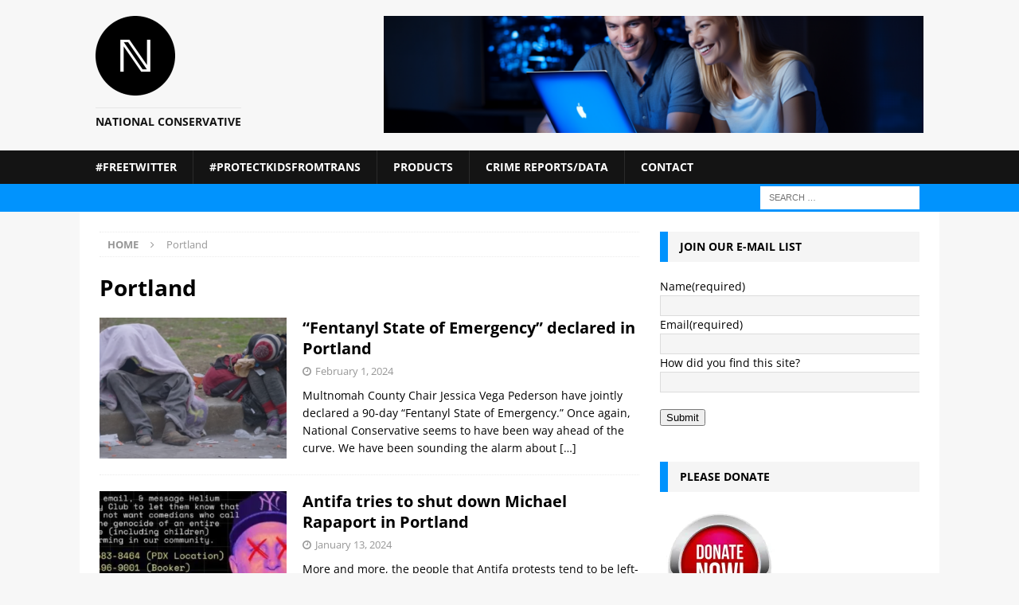

--- FILE ---
content_type: text/html; charset=UTF-8
request_url: https://national-conservative.com/tag/portland/
body_size: 122400
content:
<!DOCTYPE html>
<html class="no-js mh-one-sb" lang="en-US" prefix="og: http://ogp.me/ns# fb: http://ogp.me/ns/fb#">
<head>
<meta charset="UTF-8">
<meta name="viewport" content="width=device-width, initial-scale=1.0">
<link rel="profile" href="http://gmpg.org/xfn/11" />
<title>Portland</title>
<meta name='robots' content='max-image-preview:large' />
	<style>img:is([sizes="auto" i], [sizes^="auto," i]) { contain-intrinsic-size: 3000px 1500px }</style>
	<link rel='dns-prefetch' href='//stats.wp.com' />

<link rel='preconnect' href='//i0.wp.com' />
<link rel='preconnect' href='//c0.wp.com' />
<link rel="alternate" type="application/rss+xml" title=" &raquo; Feed" href="https://national-conservative.com/feed/" />
<link rel="alternate" type="application/rss+xml" title=" &raquo; Comments Feed" href="https://national-conservative.com/comments/feed/" />

<link rel="alternate" type="application/rss+xml" title=" &raquo; Portland Tag Feed" href="https://national-conservative.com/tag/portland/feed/" />

<link rel='stylesheet' id='all-css-47de0f2712ada858a1a2dadbbc75b9db' href='https://national-conservative.com/wp-content/boost-cache/static/b011a8b62b.min.css' type='text/css' media='all' />
<style id='wp-polls-inline-css'>
.wp-polls .pollbar {
	margin: 1px;
	font-size: 6px;
	line-height: 8px;
	height: 8px;
	background-image: url('https://national-conservative.com/wp-content/plugins/wp-polls/images/default/pollbg.gif');
	border: 1px solid #c8c8c8;
}

</style>
<style id='heateor_sss_frontend_css-inline-css'>
.heateor_sss_button_instagram span.heateor_sss_svg,a.heateor_sss_instagram span.heateor_sss_svg{background:radial-gradient(circle at 30% 107%,#fdf497 0,#fdf497 5%,#fd5949 45%,#d6249f 60%,#285aeb 90%)}div.heateor_sss_horizontal_sharing a.heateor_sss_button_instagram span:hover{background:#cc78e0!important;}div.heateor_sss_standard_follow_icons_container a.heateor_sss_button_instagram span:hover{background:#cc78e0}.heateor_sss_horizontal_sharing .heateor_sss_svg,.heateor_sss_standard_follow_icons_container .heateor_sss_svg{color:#fff;border-width:0px;border-style:solid;border-color:transparent}.heateor_sss_horizontal_sharing .heateorSssTCBackground{color:#666}.heateor_sss_horizontal_sharing span.heateor_sss_svg:hover,.heateor_sss_standard_follow_icons_container span.heateor_sss_svg:hover{background-color:#cc78e0!important;background:#cc78e0!importantborder-color:transparent;}.heateor_sss_vertical_sharing span.heateor_sss_svg,.heateor_sss_floating_follow_icons_container span.heateor_sss_svg{color:#fff;border-width:0px;border-style:solid;border-color:transparent;}.heateor_sss_vertical_sharing .heateorSssTCBackground{color:#666;}.heateor_sss_vertical_sharing span.heateor_sss_svg:hover,.heateor_sss_floating_follow_icons_container span.heateor_sss_svg:hover{border-color:transparent;}div.heateor_sss_vertical_sharing svg{height:70%;margin-top:6px}div.heateor_sss_vertical_sharing .heateor_sss_square_count{line-height:15.2px;}@media screen and (max-width:783px) {.heateor_sss_vertical_sharing{display:none!important}}&lt;br/&gt;test&lt;br/&gt;
</style>
<style id='wp-emoji-styles-inline-css'>

	img.wp-smiley, img.emoji {
		display: inline !important;
		border: none !important;
		box-shadow: none !important;
		height: 1em !important;
		width: 1em !important;
		margin: 0 0.07em !important;
		vertical-align: -0.1em !important;
		background: none !important;
		padding: 0 !important;
	}
</style>
<style id='classic-theme-styles-inline-css'>
/*! This file is auto-generated */
.wp-block-button__link{color:#fff;background-color:#32373c;border-radius:9999px;box-shadow:none;text-decoration:none;padding:calc(.667em + 2px) calc(1.333em + 2px);font-size:1.125em}.wp-block-file__button{background:#32373c;color:#fff;text-decoration:none}
</style>
<style id='jetpack-sharing-buttons-style-inline-css'>
.jetpack-sharing-buttons__services-list{display:flex;flex-direction:row;flex-wrap:wrap;gap:0;list-style-type:none;margin:5px;padding:0}.jetpack-sharing-buttons__services-list.has-small-icon-size{font-size:12px}.jetpack-sharing-buttons__services-list.has-normal-icon-size{font-size:16px}.jetpack-sharing-buttons__services-list.has-large-icon-size{font-size:24px}.jetpack-sharing-buttons__services-list.has-huge-icon-size{font-size:36px}@media print{.jetpack-sharing-buttons__services-list{display:none!important}}.editor-styles-wrapper .wp-block-jetpack-sharing-buttons{gap:0;padding-inline-start:0}ul.jetpack-sharing-buttons__services-list.has-background{padding:1.25em 2.375em}
</style>
<style id='global-styles-inline-css'>
:root{--wp--preset--aspect-ratio--square: 1;--wp--preset--aspect-ratio--4-3: 4/3;--wp--preset--aspect-ratio--3-4: 3/4;--wp--preset--aspect-ratio--3-2: 3/2;--wp--preset--aspect-ratio--2-3: 2/3;--wp--preset--aspect-ratio--16-9: 16/9;--wp--preset--aspect-ratio--9-16: 9/16;--wp--preset--color--black: #000000;--wp--preset--color--cyan-bluish-gray: #abb8c3;--wp--preset--color--white: #ffffff;--wp--preset--color--pale-pink: #f78da7;--wp--preset--color--vivid-red: #cf2e2e;--wp--preset--color--luminous-vivid-orange: #ff6900;--wp--preset--color--luminous-vivid-amber: #fcb900;--wp--preset--color--light-green-cyan: #7bdcb5;--wp--preset--color--vivid-green-cyan: #00d084;--wp--preset--color--pale-cyan-blue: #8ed1fc;--wp--preset--color--vivid-cyan-blue: #0693e3;--wp--preset--color--vivid-purple: #9b51e0;--wp--preset--gradient--vivid-cyan-blue-to-vivid-purple: linear-gradient(135deg,rgba(6,147,227,1) 0%,rgb(155,81,224) 100%);--wp--preset--gradient--light-green-cyan-to-vivid-green-cyan: linear-gradient(135deg,rgb(122,220,180) 0%,rgb(0,208,130) 100%);--wp--preset--gradient--luminous-vivid-amber-to-luminous-vivid-orange: linear-gradient(135deg,rgba(252,185,0,1) 0%,rgba(255,105,0,1) 100%);--wp--preset--gradient--luminous-vivid-orange-to-vivid-red: linear-gradient(135deg,rgba(255,105,0,1) 0%,rgb(207,46,46) 100%);--wp--preset--gradient--very-light-gray-to-cyan-bluish-gray: linear-gradient(135deg,rgb(238,238,238) 0%,rgb(169,184,195) 100%);--wp--preset--gradient--cool-to-warm-spectrum: linear-gradient(135deg,rgb(74,234,220) 0%,rgb(151,120,209) 20%,rgb(207,42,186) 40%,rgb(238,44,130) 60%,rgb(251,105,98) 80%,rgb(254,248,76) 100%);--wp--preset--gradient--blush-light-purple: linear-gradient(135deg,rgb(255,206,236) 0%,rgb(152,150,240) 100%);--wp--preset--gradient--blush-bordeaux: linear-gradient(135deg,rgb(254,205,165) 0%,rgb(254,45,45) 50%,rgb(107,0,62) 100%);--wp--preset--gradient--luminous-dusk: linear-gradient(135deg,rgb(255,203,112) 0%,rgb(199,81,192) 50%,rgb(65,88,208) 100%);--wp--preset--gradient--pale-ocean: linear-gradient(135deg,rgb(255,245,203) 0%,rgb(182,227,212) 50%,rgb(51,167,181) 100%);--wp--preset--gradient--electric-grass: linear-gradient(135deg,rgb(202,248,128) 0%,rgb(113,206,126) 100%);--wp--preset--gradient--midnight: linear-gradient(135deg,rgb(2,3,129) 0%,rgb(40,116,252) 100%);--wp--preset--font-size--small: 13px;--wp--preset--font-size--medium: 20px;--wp--preset--font-size--large: 36px;--wp--preset--font-size--x-large: 42px;--wp--preset--spacing--20: 0.44rem;--wp--preset--spacing--30: 0.67rem;--wp--preset--spacing--40: 1rem;--wp--preset--spacing--50: 1.5rem;--wp--preset--spacing--60: 2.25rem;--wp--preset--spacing--70: 3.38rem;--wp--preset--spacing--80: 5.06rem;--wp--preset--shadow--natural: 6px 6px 9px rgba(0, 0, 0, 0.2);--wp--preset--shadow--deep: 12px 12px 50px rgba(0, 0, 0, 0.4);--wp--preset--shadow--sharp: 6px 6px 0px rgba(0, 0, 0, 0.2);--wp--preset--shadow--outlined: 6px 6px 0px -3px rgba(255, 255, 255, 1), 6px 6px rgba(0, 0, 0, 1);--wp--preset--shadow--crisp: 6px 6px 0px rgba(0, 0, 0, 1);}:where(.is-layout-flex){gap: 0.5em;}:where(.is-layout-grid){gap: 0.5em;}body .is-layout-flex{display: flex;}.is-layout-flex{flex-wrap: wrap;align-items: center;}.is-layout-flex > :is(*, div){margin: 0;}body .is-layout-grid{display: grid;}.is-layout-grid > :is(*, div){margin: 0;}:where(.wp-block-columns.is-layout-flex){gap: 2em;}:where(.wp-block-columns.is-layout-grid){gap: 2em;}:where(.wp-block-post-template.is-layout-flex){gap: 1.25em;}:where(.wp-block-post-template.is-layout-grid){gap: 1.25em;}.has-black-color{color: var(--wp--preset--color--black) !important;}.has-cyan-bluish-gray-color{color: var(--wp--preset--color--cyan-bluish-gray) !important;}.has-white-color{color: var(--wp--preset--color--white) !important;}.has-pale-pink-color{color: var(--wp--preset--color--pale-pink) !important;}.has-vivid-red-color{color: var(--wp--preset--color--vivid-red) !important;}.has-luminous-vivid-orange-color{color: var(--wp--preset--color--luminous-vivid-orange) !important;}.has-luminous-vivid-amber-color{color: var(--wp--preset--color--luminous-vivid-amber) !important;}.has-light-green-cyan-color{color: var(--wp--preset--color--light-green-cyan) !important;}.has-vivid-green-cyan-color{color: var(--wp--preset--color--vivid-green-cyan) !important;}.has-pale-cyan-blue-color{color: var(--wp--preset--color--pale-cyan-blue) !important;}.has-vivid-cyan-blue-color{color: var(--wp--preset--color--vivid-cyan-blue) !important;}.has-vivid-purple-color{color: var(--wp--preset--color--vivid-purple) !important;}.has-black-background-color{background-color: var(--wp--preset--color--black) !important;}.has-cyan-bluish-gray-background-color{background-color: var(--wp--preset--color--cyan-bluish-gray) !important;}.has-white-background-color{background-color: var(--wp--preset--color--white) !important;}.has-pale-pink-background-color{background-color: var(--wp--preset--color--pale-pink) !important;}.has-vivid-red-background-color{background-color: var(--wp--preset--color--vivid-red) !important;}.has-luminous-vivid-orange-background-color{background-color: var(--wp--preset--color--luminous-vivid-orange) !important;}.has-luminous-vivid-amber-background-color{background-color: var(--wp--preset--color--luminous-vivid-amber) !important;}.has-light-green-cyan-background-color{background-color: var(--wp--preset--color--light-green-cyan) !important;}.has-vivid-green-cyan-background-color{background-color: var(--wp--preset--color--vivid-green-cyan) !important;}.has-pale-cyan-blue-background-color{background-color: var(--wp--preset--color--pale-cyan-blue) !important;}.has-vivid-cyan-blue-background-color{background-color: var(--wp--preset--color--vivid-cyan-blue) !important;}.has-vivid-purple-background-color{background-color: var(--wp--preset--color--vivid-purple) !important;}.has-black-border-color{border-color: var(--wp--preset--color--black) !important;}.has-cyan-bluish-gray-border-color{border-color: var(--wp--preset--color--cyan-bluish-gray) !important;}.has-white-border-color{border-color: var(--wp--preset--color--white) !important;}.has-pale-pink-border-color{border-color: var(--wp--preset--color--pale-pink) !important;}.has-vivid-red-border-color{border-color: var(--wp--preset--color--vivid-red) !important;}.has-luminous-vivid-orange-border-color{border-color: var(--wp--preset--color--luminous-vivid-orange) !important;}.has-luminous-vivid-amber-border-color{border-color: var(--wp--preset--color--luminous-vivid-amber) !important;}.has-light-green-cyan-border-color{border-color: var(--wp--preset--color--light-green-cyan) !important;}.has-vivid-green-cyan-border-color{border-color: var(--wp--preset--color--vivid-green-cyan) !important;}.has-pale-cyan-blue-border-color{border-color: var(--wp--preset--color--pale-cyan-blue) !important;}.has-vivid-cyan-blue-border-color{border-color: var(--wp--preset--color--vivid-cyan-blue) !important;}.has-vivid-purple-border-color{border-color: var(--wp--preset--color--vivid-purple) !important;}.has-vivid-cyan-blue-to-vivid-purple-gradient-background{background: var(--wp--preset--gradient--vivid-cyan-blue-to-vivid-purple) !important;}.has-light-green-cyan-to-vivid-green-cyan-gradient-background{background: var(--wp--preset--gradient--light-green-cyan-to-vivid-green-cyan) !important;}.has-luminous-vivid-amber-to-luminous-vivid-orange-gradient-background{background: var(--wp--preset--gradient--luminous-vivid-amber-to-luminous-vivid-orange) !important;}.has-luminous-vivid-orange-to-vivid-red-gradient-background{background: var(--wp--preset--gradient--luminous-vivid-orange-to-vivid-red) !important;}.has-very-light-gray-to-cyan-bluish-gray-gradient-background{background: var(--wp--preset--gradient--very-light-gray-to-cyan-bluish-gray) !important;}.has-cool-to-warm-spectrum-gradient-background{background: var(--wp--preset--gradient--cool-to-warm-spectrum) !important;}.has-blush-light-purple-gradient-background{background: var(--wp--preset--gradient--blush-light-purple) !important;}.has-blush-bordeaux-gradient-background{background: var(--wp--preset--gradient--blush-bordeaux) !important;}.has-luminous-dusk-gradient-background{background: var(--wp--preset--gradient--luminous-dusk) !important;}.has-pale-ocean-gradient-background{background: var(--wp--preset--gradient--pale-ocean) !important;}.has-electric-grass-gradient-background{background: var(--wp--preset--gradient--electric-grass) !important;}.has-midnight-gradient-background{background: var(--wp--preset--gradient--midnight) !important;}.has-small-font-size{font-size: var(--wp--preset--font-size--small) !important;}.has-medium-font-size{font-size: var(--wp--preset--font-size--medium) !important;}.has-large-font-size{font-size: var(--wp--preset--font-size--large) !important;}.has-x-large-font-size{font-size: var(--wp--preset--font-size--x-large) !important;}
:where(.wp-block-post-template.is-layout-flex){gap: 1.25em;}:where(.wp-block-post-template.is-layout-grid){gap: 1.25em;}
:where(.wp-block-columns.is-layout-flex){gap: 2em;}:where(.wp-block-columns.is-layout-grid){gap: 2em;}
:root :where(.wp-block-pullquote){font-size: 1.5em;line-height: 1.6;}
</style>
<link rel='stylesheet' id='mh-google-fonts-css' href='//national-conservative.com/wp-content/uploads/omgf/mh-google-fonts/mh-google-fonts.css?ver=1648038605' media='all' />



<link rel="https://api.w.org/" href="https://national-conservative.com/wp-json/" /><link rel="alternate" title="JSON" type="application/json" href="https://national-conservative.com/wp-json/wp/v2/tags/169" /><link rel="EditURI" type="application/rsd+xml" title="RSD" href="https://national-conservative.com/xmlrpc.php?rsd" />
<meta name="generator" content="WordPress 6.8.3" />

	<style>img#wpstats{display:none}</style>
		            <style id="wpp-loading-animation-styles">@-webkit-keyframes bgslide{from{background-position-x:0}to{background-position-x:-200%}}@keyframes bgslide{from{background-position-x:0}to{background-position-x:-200%}}.wpp-widget-block-placeholder,.wpp-shortcode-placeholder{margin:0 auto;width:60px;height:3px;background:#dd3737;background:linear-gradient(90deg,#dd3737 0%,#571313 10%,#dd3737 100%);background-size:200% auto;border-radius:3px;-webkit-animation:bgslide 1s infinite linear;animation:bgslide 1s infinite linear}</style>
            <style type="text/css">
.mh-navigation li:hover, .mh-navigation ul li:hover > ul, .mh-main-nav-wrap, .mh-main-nav, .mh-social-nav li a:hover, .entry-tags li, .mh-slider-caption, .mh-widget-layout8 .mh-widget-title .mh-footer-widget-title-inner, .mh-widget-col-1 .mh-slider-caption, .mh-widget-col-1 .mh-posts-lineup-caption, .mh-carousel-layout1, .mh-spotlight-widget, .mh-social-widget li a, .mh-author-bio-widget, .mh-footer-widget .mh-tab-comment-excerpt, .mh-nip-item:hover .mh-nip-overlay, .mh-widget .tagcloud a, .mh-footer-widget .tagcloud a, .mh-footer, .mh-copyright-wrap, input[type=submit]:hover, #infinite-handle span:hover { background: #141414; }
.mh-extra-nav-bg { background: rgba(20, 20, 20, 0.2); }
.mh-slider-caption, .mh-posts-stacked-title, .mh-posts-lineup-caption { background: #141414; background: rgba(20, 20, 20, 0.8); }
@media screen and (max-width: 900px) { #mh-mobile .mh-slider-caption, #mh-mobile .mh-posts-lineup-caption { background: rgba(20, 20, 20, 1); } }
.slicknav_menu, .slicknav_nav ul, #mh-mobile .mh-footer-widget .mh-posts-stacked-overlay { border-color: #141414; }
.mh-copyright, .mh-copyright a { color: #fff; }
.mh-widget-layout4 .mh-widget-title { background: #0193fd; background: rgba(1, 147, 253, 0.6); }
.mh-preheader, .mh-wide-layout .mh-subheader, .mh-ticker-title, .mh-main-nav li:hover, .mh-footer-nav, .slicknav_menu, .slicknav_btn, .slicknav_nav .slicknav_item:hover, .slicknav_nav a:hover, .mh-back-to-top, .mh-subheading, .entry-tags .fa, .entry-tags li:hover, .mh-widget-layout2 .mh-widget-title, .mh-widget-layout4 .mh-widget-title-inner, .mh-widget-layout4 .mh-footer-widget-title, .mh-widget-layout5 .mh-widget-title-inner, .mh-widget-layout6 .mh-widget-title, #mh-mobile .flex-control-paging li a.flex-active, .mh-image-caption, .mh-carousel-layout1 .mh-carousel-caption, .mh-tab-button.active, .mh-tab-button.active:hover, .mh-footer-widget .mh-tab-button.active, .mh-social-widget li:hover a, .mh-footer-widget .mh-social-widget li a, .mh-footer-widget .mh-author-bio-widget, .tagcloud a:hover, .mh-widget .tagcloud a:hover, .mh-footer-widget .tagcloud a:hover, .mh-posts-stacked-item .mh-meta, .page-numbers:hover, .mh-loop-pagination .current, .mh-comments-pagination .current, .pagelink, a:hover .pagelink, input[type=submit], #infinite-handle span { background: #0193fd; }
.mh-main-nav-wrap .slicknav_nav ul, blockquote, .mh-widget-layout1 .mh-widget-title, .mh-widget-layout3 .mh-widget-title, .mh-widget-layout5 .mh-widget-title, .mh-widget-layout8 .mh-widget-title:after, #mh-mobile .mh-slider-caption, .mh-carousel-layout1, .mh-spotlight-widget, .mh-author-bio-widget, .mh-author-bio-title, .mh-author-bio-image-frame, .mh-video-widget, .mh-tab-buttons, textarea:hover, input[type=text]:hover, input[type=email]:hover, input[type=tel]:hover, input[type=url]:hover { border-color: #0193fd; }
.mh-header-tagline, .mh-dropcap, .mh-carousel-layout1 .flex-direction-nav a, .mh-carousel-layout2 .mh-carousel-caption, .mh-posts-digest-small-category, .mh-posts-lineup-more, .bypostauthor .fn:after, .mh-comment-list .comment-reply-link:before, #respond #cancel-comment-reply-link:before { color: #0193fd; }
.entry-content a { color: #3d75b8; }
a:hover, .entry-content a:hover, #respond a:hover, #respond #cancel-comment-reply-link:hover, #respond .logged-in-as a:hover, .mh-comment-list .comment-meta a:hover, .mh-ping-list .mh-ping-item a:hover, .mh-meta a:hover, .mh-breadcrumb a:hover, .mh-tabbed-widget a:hover { color: #b6cbe4; }
</style>
<!--[if lt IE 9]>
<script data-jetpack-boost="ignore" src="https://national-conservative.com/wp-content/themes/mh-magazine/js/css3-mediaqueries.js"></script>
<![endif]-->
<link rel="icon" href="https://national-conservative.com/wp-content/uploads/2023/08/favicon-1.ico" sizes="32x32" />
<link rel="icon" href="https://national-conservative.com/wp-content/uploads/2023/08/favicon-1.ico" sizes="192x192" />
<link rel="apple-touch-icon" href="https://national-conservative.com/wp-content/uploads/2023/08/favicon-1.ico" />
<meta name="msapplication-TileImage" content="https://national-conservative.com/wp-content/uploads/2023/08/favicon-1.ico" />

<!-- START - Open Graph and Twitter Card Tags 3.3.7 -->
 <!-- Facebook Open Graph -->
  <meta property="og:locale" content="en_US"/>
  <meta property="og:site_name" content=""/>
  <meta property="og:title" content="Portland"/>
  <meta property="og:url" content="https://national-conservative.com/tag/portland/"/>
  <meta property="og:type" content="article"/>
  <meta property="og:description" content="National Conservative"/>
  <meta property="og:image" content="https://national-conservative.com/wp-content/uploads/2022/11/mother-daughter-love-sunset.webp"/>
  <meta property="og:image:url" content="https://national-conservative.com/wp-content/uploads/2022/11/mother-daughter-love-sunset.webp"/>
  <meta property="og:image:secure_url" content="https://national-conservative.com/wp-content/uploads/2022/11/mother-daughter-love-sunset.webp"/>
 <!-- Google+ / Schema.org -->
 <!-- Twitter Cards -->
  <meta name="twitter:title" content="Portland"/>
  <meta name="twitter:url" content="https://national-conservative.com/tag/portland/"/>
  <meta name="twitter:description" content="National Conservative"/>
  <meta name="twitter:image" content="https://national-conservative.com/wp-content/uploads/2022/11/mother-daughter-love-sunset.webp"/>
  <meta name="twitter:card" content="summary_large_image"/>
  <meta name="twitter:site" content="@@NatCon2022"/>
 <!-- SEO -->
 <!-- Misc. tags -->
 <!-- is_tag -->
<!-- END - Open Graph and Twitter Card Tags 3.3.7 -->
	
</head>
<body id="mh-mobile" class="archive tag tag-portland tag-169 wp-custom-logo wp-theme-mh-magazine mh-wide-layout mh-right-sb mh-loop-layout1 mh-widget-layout3 mh-header-transparent mh-loop-hide-caption" itemscope="itemscope" itemtype="https://schema.org/WebPage">
<div class="mh-header-nav-mobile clearfix"></div>
<header class="mh-header" itemscope="itemscope" itemtype="https://schema.org/WPHeader">
	<div class="mh-container mh-container-inner clearfix">
		<div class="mh-custom-header clearfix">
<div class="mh-header-columns mh-row clearfix">
<div class="mh-col-1-3 mh-site-identity">
<div class="mh-site-logo" role="banner" itemscope="itemscope" itemtype="https://schema.org/Brand">
<a href="https://national-conservative.com/" class="custom-logo-link" rel="home"><img width="100" height="100" src="https://i0.wp.com/national-conservative.com/wp-content/uploads/2023/12/N-logo-transparant-100.png?fit=100%2C100&amp;ssl=1" class="custom-logo" alt="" decoding="async" /></a><style type="text/css" id="mh-header-css">.mh-header-title, .mh-header-tagline { color: #141414; }</style>
<div class="mh-header-text">
<a class="mh-header-text-link" href="https://national-conservative.com/" title="" rel="home">
<h3 class="mh-header-tagline">National Conservative</h3>
</a>
</div>
</div>
</div>
<aside class="mh-col-2-3 mh-header-widget-2">
<div id="text-33" class="mh-widget mh-header-2 widget_text">			<div class="textwidget"><p><img fetchpriority="high" decoding="async" data-recalc-dims="1" class="aligncenter size-full wp-image-416643" src="https://i0.wp.com/national-conservative.com/wp-content/uploads/2023/12/website-header0image.webp?resize=678%2C146&#038;ssl=1" alt="" width="678" height="146" srcset="https://i0.wp.com/national-conservative.com/wp-content/uploads/2023/12/website-header0image.webp?w=1440&amp;ssl=1 1440w, https://i0.wp.com/national-conservative.com/wp-content/uploads/2023/12/website-header0image.webp?resize=300%2C65&amp;ssl=1 300w, https://i0.wp.com/national-conservative.com/wp-content/uploads/2023/12/website-header0image.webp?resize=1024%2C221&amp;ssl=1 1024w, https://i0.wp.com/national-conservative.com/wp-content/uploads/2023/12/website-header0image.webp?resize=768%2C166&amp;ssl=1 768w, https://i0.wp.com/national-conservative.com/wp-content/uploads/2023/12/website-header0image.webp?w=1356&amp;ssl=1 1356w" sizes="(max-width: 678px) 100vw, 678px" /></p>
</div>
		</div></aside>
</div>
</div>
	</div>
	<div class="mh-main-nav-wrap">
		<nav class="mh-navigation mh-main-nav mh-container mh-container-inner clearfix" itemscope="itemscope" itemtype="https://schema.org/SiteNavigationElement">
			<div class="menu"><ul>
<li class="page_item page-item-409441"><a href="https://national-conservative.com/freetwitter/">#FreeTwitter</a></li>
<li class="page_item page-item-406337"><a href="https://national-conservative.com/tracking-bills-to-ban-transsexual-drugs-procedures-for-minors-4/">#ProtectKidsFromTrans</a></li>
<li class="page_item page-item-434232"><a href="https://national-conservative.com/products/">Products</a></li>
<li class="page_item page-item-758 page_item_has_children"><a href="https://national-conservative.com/extremist-files/">Crime Reports/Data</a>
<ul class='children'>
	<li class="page_item page-item-396061"><a href="https://national-conservative.com/extremist-files/state-crime-stats/">State crime stats</a></li>
	<li class="page_item page-item-396087"><a href="https://national-conservative.com/extremist-files/state-homicide-rates/">State Homicide Rates</a></li>
	<li class="page_item page-item-419515"><a href="https://national-conservative.com/extremist-files/worst-mass-shootings-of-2024/">Worst mass shootings of 2024</a></li>
	<li class="page_item page-item-4234"><a href="https://national-conservative.com/extremist-files/2020-blm-antifa-deaths/">2020 BLM/Antifa Riot Deaths</a></li>
	<li class="page_item page-item-400160 page_item_has_children"><a href="https://national-conservative.com/extremist-files/interracial-killings-2023/">Interracial homicides 2023</a>
	<ul class='children'>
		<li class="page_item page-item-405413"><a href="https://national-conservative.com/extremist-files/interracial-killings-2023/interracial-killings-january-2023/">Interracial killings January 2023</a></li>
		<li class="page_item page-item-407033"><a href="https://national-conservative.com/extremist-files/interracial-killings-2023/interracial-killings-february-2023/">Interracial killings February 2023</a></li>
		<li class="page_item page-item-407756"><a href="https://national-conservative.com/extremist-files/interracial-killings-2023/interracial-killings-march-2023/">Interracial killings March 2023</a></li>
		<li class="page_item page-item-409706"><a href="https://national-conservative.com/extremist-files/interracial-killings-2023/april-interracial-killings-2023/">April Interracial Killings 2023</a></li>
		<li class="page_item page-item-410618"><a href="https://national-conservative.com/extremist-files/interracial-killings-2023/may-interracial-killings-2023/">May Interracial Killings 2023</a></li>
		<li class="page_item page-item-411590"><a href="https://national-conservative.com/extremist-files/interracial-killings-2023/june-interracial-killings-2023/">June Interracial Killings 2023</a></li>
		<li class="page_item page-item-412312"><a href="https://national-conservative.com/extremist-files/interracial-killings-2023/interracial-killings-july-2023/">Interracial Killings July 2023</a></li>
		<li class="page_item page-item-414051"><a href="https://national-conservative.com/extremist-files/interracial-killings-2023/interracial-killings-august-2023/">Interracial killings August 2023</a></li>
		<li class="page_item page-item-415170"><a href="https://national-conservative.com/extremist-files/interracial-killings-2023/interracial-killings-september-2023/">Interracial Killings September 2023</a></li>
		<li class="page_item page-item-416614"><a href="https://national-conservative.com/extremist-files/interracial-killings-2023/interracial-killings-october-2023/">Interracial killings October 2023</a></li>
		<li class="page_item page-item-417629"><a href="https://national-conservative.com/extremist-files/interracial-killings-2023/interracial-killings-november-2023/">Interracial killings November 2023</a></li>
	</ul>
</li>
	<li class="page_item page-item-417970"><a href="https://national-conservative.com/extremist-files/interracial-homicides-database/">Interracial Homicide Tracking Project</a></li>
</ul>
</li>
<li class="page_item page-item-646 page_item_has_children"><a href="https://national-conservative.com/contact/">Contact</a>
<ul class='children'>
	<li class="page_item page-item-167187"><a href="https://national-conservative.com/contact/donate/">Donate</a></li>
	<li class="page_item page-item-957"><a href="https://national-conservative.com/contact/our-mission/">Our Mission</a></li>
	<li class="page_item page-item-92701"><a href="https://national-conservative.com/contact/submit-news-tip/">Submit a news story</a></li>
</ul>
</li>
</ul></div>
		</nav>
	</div>
	</header>
	<div class="mh-subheader">
		<div class="mh-container mh-container-inner mh-row clearfix">
										<div class="mh-header-bar-content mh-header-bar-bottom-right mh-col-1-3 clearfix">
											<aside class="mh-header-search mh-header-search-bottom">
							<form role="search" method="get" class="search-form" action="https://national-conservative.com/">
				<label>
					<span class="screen-reader-text">Search for:</span>
					<input type="search" class="search-field" placeholder="Search &hellip;" value="" name="s" />
				</label>
				<input type="submit" class="search-submit" value="Search" />
			</form>						</aside>
									</div>
					</div>
	</div>
<div class="mh-container mh-container-outer">
<div class="mh-wrapper clearfix">
	<div class="mh-main clearfix">
		<div id="main-content" class="mh-loop mh-content" role="main"><nav class="mh-breadcrumb" itemscope itemtype="http://schema.org/BreadcrumbList"><span itemprop="itemListElement" itemscope itemtype="http://schema.org/ListItem"><a href="https://national-conservative.com" itemprop="item"><span itemprop="name">Home</span></a><meta itemprop="position" content="1" /></span><span class="mh-breadcrumb-delimiter"><i class="fa fa-angle-right"></i></span>Portland</nav>
				<header class="page-header"><h1 class="page-title">Portland</h1>				</header><article class="mh-posts-list-item clearfix post-418419 post type-post status-publish format-standard has-post-thumbnail hentry category-portland tag-portland">
	<figure class="mh-posts-list-thumb">
		<a class="mh-thumb-icon mh-thumb-icon-small-mobile" href="https://national-conservative.com/fentanyl-state-of-emergency-declared-in-portland/"><img width="326" height="245" src="https://i0.wp.com/national-conservative.com/wp-content/uploads/2024/02/portland-drugs.png?resize=326%2C245&amp;ssl=1" class="attachment-mh-magazine-medium size-mh-magazine-medium wp-post-image" alt="" decoding="async" srcset="https://i0.wp.com/national-conservative.com/wp-content/uploads/2024/02/portland-drugs.png?resize=678%2C509&amp;ssl=1 678w, https://i0.wp.com/national-conservative.com/wp-content/uploads/2024/02/portland-drugs.png?resize=326%2C245&amp;ssl=1 326w, https://i0.wp.com/national-conservative.com/wp-content/uploads/2024/02/portland-drugs.png?resize=80%2C60&amp;ssl=1 80w, https://i0.wp.com/national-conservative.com/wp-content/uploads/2024/02/portland-drugs.png?zoom=3&amp;resize=326%2C245&amp;ssl=1 978w" sizes="(max-width: 326px) 100vw, 326px" />		</a>
					<div class="mh-image-caption mh-posts-list-caption">
				Portland			</div>
			</figure>
	<div class="mh-posts-list-content clearfix">
		<header class="mh-posts-list-header">
			<h3 class="entry-title mh-posts-list-title">
				<a href="https://national-conservative.com/fentanyl-state-of-emergency-declared-in-portland/" title="&#8220;Fentanyl State of Emergency&#8221; declared in Portland" rel="bookmark">
					&#8220;Fentanyl State of Emergency&#8221; declared in Portland				</a>
			</h3>
			<div class="mh-meta entry-meta">
<span class="entry-meta-date updated"><i class="fa fa-clock-o"></i><a href="https://national-conservative.com/2024/02/">February 1, 2024</a></span>
</div>
		</header>
		<div class="mh-posts-list-excerpt clearfix">
			<div class="mh-excerpt"><p>Multnomah County Chair Jessica Vega Pederson have jointly declared a 90-day &#8220;Fentanyl State of Emergency.&#8221; Once again, National Conservative seems to have been way ahead of the curve. We have been sounding the alarm about <a class="mh-excerpt-more" href="https://national-conservative.com/fentanyl-state-of-emergency-declared-in-portland/" title="&#8220;Fentanyl State of Emergency&#8221; declared in Portland">[&#8230;]</a></p>
</div>		</div>
	</div>
</article><article class="mh-posts-list-item clearfix post-418042 post type-post status-publish format-standard has-post-thumbnail hentry category-left-wing-violence category-portland tag-antifa tag-portland">
	<figure class="mh-posts-list-thumb">
		<a class="mh-thumb-icon mh-thumb-icon-small-mobile" href="https://national-conservative.com/antifa-tries-to-shut-down-michael-rapaport-in-portland/"><img width="326" height="245" src="https://i0.wp.com/national-conservative.com/wp-content/uploads/2024/01/rapaport-3.jpg?resize=326%2C245&amp;ssl=1" class="attachment-mh-magazine-medium size-mh-magazine-medium wp-post-image" alt="" decoding="async" srcset="https://i0.wp.com/national-conservative.com/wp-content/uploads/2024/01/rapaport-3.jpg?resize=326%2C245&amp;ssl=1 326w, https://i0.wp.com/national-conservative.com/wp-content/uploads/2024/01/rapaport-3.jpg?resize=80%2C60&amp;ssl=1 80w" sizes="(max-width: 326px) 100vw, 326px" />		</a>
					<div class="mh-image-caption mh-posts-list-caption">
				Left-wing Violence			</div>
			</figure>
	<div class="mh-posts-list-content clearfix">
		<header class="mh-posts-list-header">
			<h3 class="entry-title mh-posts-list-title">
				<a href="https://national-conservative.com/antifa-tries-to-shut-down-michael-rapaport-in-portland/" title="Antifa tries to shut down Michael Rapaport in Portland" rel="bookmark">
					Antifa tries to shut down Michael Rapaport in Portland				</a>
			</h3>
			<div class="mh-meta entry-meta">
<span class="entry-meta-date updated"><i class="fa fa-clock-o"></i><a href="https://national-conservative.com/2024/01/">January 13, 2024</a></span>
</div>
		</header>
		<div class="mh-posts-list-excerpt clearfix">
			<div class="mh-excerpt"><p>More and more, the people that Antifa protests tend to be left-wing. Michael Rapaport is an actor known for his angry left-wing rants on social media. However, he is Jewish and supports Israel, so Antifa <a class="mh-excerpt-more" href="https://national-conservative.com/antifa-tries-to-shut-down-michael-rapaport-in-portland/" title="Antifa tries to shut down Michael Rapaport in Portland">[&#8230;]</a></p>
</div>		</div>
	</div>
</article><article class="mh-posts-list-item clearfix post-417693 post type-post status-publish format-standard has-post-thumbnail hentry category-portland tag-portland">
	<figure class="mh-posts-list-thumb">
		<a class="mh-thumb-icon mh-thumb-icon-small-mobile" href="https://national-conservative.com/portlands-poop-crises/"><img width="326" height="245" src="https://i0.wp.com/national-conservative.com/wp-content/uploads/2024/01/Portland.jpg?resize=326%2C245&amp;ssl=1" class="attachment-mh-magazine-medium size-mh-magazine-medium wp-post-image" alt="" decoding="async" loading="lazy" srcset="https://i0.wp.com/national-conservative.com/wp-content/uploads/2024/01/Portland.jpg?resize=678%2C509&amp;ssl=1 678w, https://i0.wp.com/national-conservative.com/wp-content/uploads/2024/01/Portland.jpg?resize=326%2C245&amp;ssl=1 326w, https://i0.wp.com/national-conservative.com/wp-content/uploads/2024/01/Portland.jpg?resize=80%2C60&amp;ssl=1 80w, https://i0.wp.com/national-conservative.com/wp-content/uploads/2024/01/Portland.jpg?zoom=3&amp;resize=326%2C245&amp;ssl=1 978w" sizes="auto, (max-width: 326px) 100vw, 326px" />		</a>
					<div class="mh-image-caption mh-posts-list-caption">
				Portland			</div>
			</figure>
	<div class="mh-posts-list-content clearfix">
		<header class="mh-posts-list-header">
			<h3 class="entry-title mh-posts-list-title">
				<a href="https://national-conservative.com/portlands-poop-crises/" title="Portland&#8217;s poop crises!" rel="bookmark">
					Portland&#8217;s poop crises!				</a>
			</h3>
			<div class="mh-meta entry-meta">
<span class="entry-meta-date updated"><i class="fa fa-clock-o"></i><a href="https://national-conservative.com/2024/01/">January 1, 2024</a></span>
</div>
		</header>
		<div class="mh-posts-list-excerpt clearfix">
			<div class="mh-excerpt"><p>The Portland metro area had 218 cases of Shigella in 2023. However, 45 of those cases were all in December. The outbreak first started in July of 2015 among homosexual men. By 2016, it spread <a class="mh-excerpt-more" href="https://national-conservative.com/portlands-poop-crises/" title="Portland&#8217;s poop crises!">[&#8230;]</a></p>
</div>		</div>
	</div>
</article><article class="mh-posts-list-item clearfix post-416236 post type-post status-publish format-standard has-post-thumbnail hentry category-antifa category-portland tag-antifa tag-portland">
	<figure class="mh-posts-list-thumb">
		<a class="mh-thumb-icon mh-thumb-icon-small-mobile" href="https://national-conservative.com/portland-antifa-brags-about-destroying-spanish-american-war-statue-for-thanksgiving/"><img width="326" height="245" src="https://i0.wp.com/national-conservative.com/wp-content/uploads/2023/11/Antifa-Scum.webp?resize=326%2C245&amp;ssl=1" class="attachment-mh-magazine-medium size-mh-magazine-medium wp-post-image" alt="" decoding="async" loading="lazy" srcset="https://i0.wp.com/national-conservative.com/wp-content/uploads/2023/11/Antifa-Scum.webp?resize=678%2C509&amp;ssl=1 678w, https://i0.wp.com/national-conservative.com/wp-content/uploads/2023/11/Antifa-Scum.webp?resize=326%2C245&amp;ssl=1 326w, https://i0.wp.com/national-conservative.com/wp-content/uploads/2023/11/Antifa-Scum.webp?resize=80%2C60&amp;ssl=1 80w, https://i0.wp.com/national-conservative.com/wp-content/uploads/2023/11/Antifa-Scum.webp?zoom=3&amp;resize=326%2C245&amp;ssl=1 978w" sizes="auto, (max-width: 326px) 100vw, 326px" />		</a>
					<div class="mh-image-caption mh-posts-list-caption">
				Antifa			</div>
			</figure>
	<div class="mh-posts-list-content clearfix">
		<header class="mh-posts-list-header">
			<h3 class="entry-title mh-posts-list-title">
				<a href="https://national-conservative.com/portland-antifa-brags-about-destroying-spanish-american-war-statue-for-thanksgiving/" title="Portland Antifa brags about destroying veterans&#8217; monument for Thanksgiving" rel="bookmark">
					Portland Antifa brags about destroying veterans&#8217; monument for Thanksgiving				</a>
			</h3>
			<div class="mh-meta entry-meta">
<span class="entry-meta-date updated"><i class="fa fa-clock-o"></i><a href="https://national-conservative.com/2023/11/">November 28, 2023</a></span>
</div>
		</header>
		<div class="mh-posts-list-excerpt clearfix">
			<div class="mh-excerpt"><p>After years of being protected by Multnomah County DA Mike Schmidt, Rose City Antifa has been emboldened to the point that they openly admit to major felonies. Rose City Antifa is the name of Portland&#8217;s Antifa <a class="mh-excerpt-more" href="https://national-conservative.com/portland-antifa-brags-about-destroying-spanish-american-war-statue-for-thanksgiving/" title="Portland Antifa brags about destroying veterans&#8217; monument for Thanksgiving">[&#8230;]</a></p>
</div>		</div>
	</div>
</article><article class="mh-posts-list-item clearfix post-410747 post type-post status-publish format-standard has-post-thumbnail hentry category-portland tag-portland">
	<figure class="mh-posts-list-thumb">
		<a class="mh-thumb-icon mh-thumb-icon-small-mobile" href="https://national-conservative.com/former-gov-kate-brown-gave-suspected-serial-killer-a-covid-19-free-pass/"><img width="326" height="245" src="https://i0.wp.com/national-conservative.com/wp-content/uploads/2023/07/kate-brown.png?resize=326%2C245&amp;ssl=1" class="attachment-mh-magazine-medium size-mh-magazine-medium wp-post-image" alt="" decoding="async" loading="lazy" srcset="https://i0.wp.com/national-conservative.com/wp-content/uploads/2023/07/kate-brown.png?resize=678%2C509&amp;ssl=1 678w, https://i0.wp.com/national-conservative.com/wp-content/uploads/2023/07/kate-brown.png?resize=326%2C245&amp;ssl=1 326w, https://i0.wp.com/national-conservative.com/wp-content/uploads/2023/07/kate-brown.png?resize=80%2C60&amp;ssl=1 80w, https://i0.wp.com/national-conservative.com/wp-content/uploads/2023/07/kate-brown.png?zoom=3&amp;resize=326%2C245&amp;ssl=1 978w" sizes="auto, (max-width: 326px) 100vw, 326px" />		</a>
					<div class="mh-image-caption mh-posts-list-caption">
				Portland			</div>
			</figure>
	<div class="mh-posts-list-content clearfix">
		<header class="mh-posts-list-header">
			<h3 class="entry-title mh-posts-list-title">
				<a href="https://national-conservative.com/former-gov-kate-brown-gave-suspected-serial-killer-a-covid-19-free-pass/" title="Former Gov Kate Brown gave suspected serial killer a Covid-19 free pass" rel="bookmark">
					Former Gov Kate Brown gave suspected serial killer a Covid-19 free pass				</a>
			</h3>
			<div class="mh-meta entry-meta">
<span class="entry-meta-date updated"><i class="fa fa-clock-o"></i><a href="https://national-conservative.com/2023/07/">July 18, 2023</a></span>
</div>
		</header>
		<div class="mh-posts-list-excerpt clearfix">
			<div class="mh-excerpt"><p>Former Oregon Governor Kate Brown pardoned 130 people and commuted the sentences of another 912 under the pretense of fighting Covid-19. Among these were Jesse Lee Calhoun. Brown signed a clemency order demanding his early <a class="mh-excerpt-more" href="https://national-conservative.com/former-gov-kate-brown-gave-suspected-serial-killer-a-covid-19-free-pass/" title="Former Gov Kate Brown gave suspected serial killer a Covid-19 free pass">[&#8230;]</a></p>
</div>		</div>
	</div>
</article><article class="mh-posts-list-item clearfix post-408757 post type-post status-publish format-standard has-post-thumbnail hentry category-portland tag-portland">
	<figure class="mh-posts-list-thumb">
		<a class="mh-thumb-icon mh-thumb-icon-small-mobile" href="https://national-conservative.com/portland-is-now-one-of-the-fastest-shrinking-cities-in-the-usa/"><img width="326" height="245" src="https://i0.wp.com/national-conservative.com/wp-content/uploads/2023/06/Portland.jpg?resize=326%2C245&amp;ssl=1" class="attachment-mh-magazine-medium size-mh-magazine-medium wp-post-image" alt="" decoding="async" loading="lazy" srcset="https://i0.wp.com/national-conservative.com/wp-content/uploads/2023/06/Portland.jpg?resize=678%2C509&amp;ssl=1 678w, https://i0.wp.com/national-conservative.com/wp-content/uploads/2023/06/Portland.jpg?resize=326%2C245&amp;ssl=1 326w, https://i0.wp.com/national-conservative.com/wp-content/uploads/2023/06/Portland.jpg?resize=80%2C60&amp;ssl=1 80w, https://i0.wp.com/national-conservative.com/wp-content/uploads/2023/06/Portland.jpg?zoom=3&amp;resize=326%2C245&amp;ssl=1 978w" sizes="auto, (max-width: 326px) 100vw, 326px" />		</a>
					<div class="mh-image-caption mh-posts-list-caption">
				Portland			</div>
			</figure>
	<div class="mh-posts-list-content clearfix">
		<header class="mh-posts-list-header">
			<h3 class="entry-title mh-posts-list-title">
				<a href="https://national-conservative.com/portland-is-now-one-of-the-fastest-shrinking-cities-in-the-usa/" title="Portland is now one of the fastest shrinking cities in the USA" rel="bookmark">
					Portland is now one of the fastest shrinking cities in the USA				</a>
			</h3>
			<div class="mh-meta entry-meta">
<span class="entry-meta-date updated"><i class="fa fa-clock-o"></i><a href="https://national-conservative.com/2023/06/">June 2, 2023</a></span>
</div>
		</header>
		<div class="mh-posts-list-excerpt clearfix">
			<div class="mh-excerpt"><p>Portland and Seattle have been testing grounds for some of the most dangerous &#8220;progressive&#8221; ideologies in America. It has gone very badly. Murders, drug overdose deaths, homelessness, and crime have exploded exponentially. Businesses are now <a class="mh-excerpt-more" href="https://national-conservative.com/portland-is-now-one-of-the-fastest-shrinking-cities-in-the-usa/" title="Portland is now one of the fastest shrinking cities in the USA">[&#8230;]</a></p>
</div>		</div>
	</div>
</article><article class="mh-posts-list-item clearfix post-408149 post type-post status-publish format-standard has-post-thumbnail hentry category-portland tag-portland">
	<figure class="mh-posts-list-thumb">
		<a class="mh-thumb-icon mh-thumb-icon-small-mobile" href="https://national-conservative.com/county-commissioner-rn-says-portland-911-ignored-his-please-to-send-help-for-junkie/"><img width="326" height="245" src="https://i0.wp.com/national-conservative.com/wp-content/uploads/2023/05/Ben-West.jpg?resize=326%2C245&amp;ssl=1" class="attachment-mh-magazine-medium size-mh-magazine-medium wp-post-image" alt="" decoding="async" loading="lazy" srcset="https://i0.wp.com/national-conservative.com/wp-content/uploads/2023/05/Ben-West.jpg?resize=326%2C245&amp;ssl=1 326w, https://i0.wp.com/national-conservative.com/wp-content/uploads/2023/05/Ben-West.jpg?resize=80%2C60&amp;ssl=1 80w" sizes="auto, (max-width: 326px) 100vw, 326px" />		</a>
					<div class="mh-image-caption mh-posts-list-caption">
				Portland			</div>
			</figure>
	<div class="mh-posts-list-content clearfix">
		<header class="mh-posts-list-header">
			<h3 class="entry-title mh-posts-list-title">
				<a href="https://national-conservative.com/county-commissioner-rn-says-portland-911-ignored-his-please-to-send-help-for-junkie/" title="County Commissioner/RN says Portland 911 ignored his pleas to send help for junkie" rel="bookmark">
					County Commissioner/RN says Portland 911 ignored his pleas to send help for junkie				</a>
			</h3>
			<div class="mh-meta entry-meta">
<span class="entry-meta-date updated"><i class="fa fa-clock-o"></i><a href="https://national-conservative.com/2023/05/">May 18, 2023</a></span>
</div>
		</header>
		<div class="mh-posts-list-excerpt clearfix">
			<div class="mh-excerpt"><p>Ben West is a county commissioner for Clackamas County, Oregon. West is also a registered nurse. He says he was visiting Portland in neighboring Multnomah County when he saw a topless female junkie having a <a class="mh-excerpt-more" href="https://national-conservative.com/county-commissioner-rn-says-portland-911-ignored-his-please-to-send-help-for-junkie/" title="County Commissioner/RN says Portland 911 ignored his pleas to send help for junkie">[&#8230;]</a></p>
</div>		</div>
	</div>
</article><article class="mh-posts-list-item clearfix post-407939 post type-post status-publish format-standard has-post-thumbnail hentry category-portland tag-mva tag-portland">
	<figure class="mh-posts-list-thumb">
		<a class="mh-thumb-icon mh-thumb-icon-small-mobile" href="https://national-conservative.com/portland-police-end-disasterous-two-year-traffic-enforcement-stand-down/"><img width="326" height="245" src="https://i0.wp.com/national-conservative.com/wp-content/uploads/2023/05/Honk-Honk.jpg?resize=326%2C245&amp;ssl=1" class="attachment-mh-magazine-medium size-mh-magazine-medium wp-post-image" alt="" decoding="async" loading="lazy" srcset="https://i0.wp.com/national-conservative.com/wp-content/uploads/2023/05/Honk-Honk.jpg?resize=326%2C245&amp;ssl=1 326w, https://i0.wp.com/national-conservative.com/wp-content/uploads/2023/05/Honk-Honk.jpg?resize=80%2C60&amp;ssl=1 80w" sizes="auto, (max-width: 326px) 100vw, 326px" />		</a>
					<div class="mh-image-caption mh-posts-list-caption">
				Portland			</div>
			</figure>
	<div class="mh-posts-list-content clearfix">
		<header class="mh-posts-list-header">
			<h3 class="entry-title mh-posts-list-title">
				<a href="https://national-conservative.com/portland-police-end-disasterous-two-year-traffic-enforcement-stand-down/" title="Portland police end disastrous two year traffic enforcement stand down" rel="bookmark">
					Portland police end disastrous two year traffic enforcement stand down				</a>
			</h3>
			<div class="mh-meta entry-meta">
<span class="entry-meta-date updated"><i class="fa fa-clock-o"></i><a href="https://national-conservative.com/2023/05/">May 14, 2023</a></span>
</div>
		</header>
		<div class="mh-posts-list-excerpt clearfix">
			<div class="mh-excerpt"><p>PPB Brings Back Traffic Division https://t.co/6m1MdUY9kO pic.twitter.com/GpctKkBmsY — PPB Traffic Division (@ppbtraffic) May 10, 2023 During the deadly nationwide BLM riots, cities, counties, and entire states adopted new policies to reduce the number of Black <a class="mh-excerpt-more" href="https://national-conservative.com/portland-police-end-disasterous-two-year-traffic-enforcement-stand-down/" title="Portland police end disastrous two year traffic enforcement stand down">[&#8230;]</a></p>
</div>		</div>
	</div>
</article><article class="mh-posts-list-item clearfix post-407488 post type-post status-publish format-standard has-post-thumbnail hentry category-portland tag-portland">
	<figure class="mh-posts-list-thumb">
		<a class="mh-thumb-icon mh-thumb-icon-small-mobile" href="https://national-conservative.com/downtown-portland-in-a-rapid-decline/"><img width="326" height="245" src="https://i0.wp.com/national-conservative.com/wp-content/uploads/2022/12/keep-Portland-Weird.jpeg?resize=326%2C245&amp;ssl=1" class="attachment-mh-magazine-medium size-mh-magazine-medium wp-post-image" alt="" decoding="async" loading="lazy" srcset="https://i0.wp.com/national-conservative.com/wp-content/uploads/2022/12/keep-Portland-Weird.jpeg?resize=678%2C509&amp;ssl=1 678w, https://i0.wp.com/national-conservative.com/wp-content/uploads/2022/12/keep-Portland-Weird.jpeg?resize=326%2C245&amp;ssl=1 326w, https://i0.wp.com/national-conservative.com/wp-content/uploads/2022/12/keep-Portland-Weird.jpeg?resize=80%2C60&amp;ssl=1 80w, https://i0.wp.com/national-conservative.com/wp-content/uploads/2022/12/keep-Portland-Weird.jpeg?zoom=3&amp;resize=326%2C245&amp;ssl=1 978w" sizes="auto, (max-width: 326px) 100vw, 326px" />		</a>
					<div class="mh-image-caption mh-posts-list-caption">
				Portland			</div>
			</figure>
	<div class="mh-posts-list-content clearfix">
		<header class="mh-posts-list-header">
			<h3 class="entry-title mh-posts-list-title">
				<a href="https://national-conservative.com/downtown-portland-in-a-rapid-decline/" title="Downtown Portland in a rapid decline" rel="bookmark">
					Downtown Portland in a rapid decline				</a>
			</h3>
			<div class="mh-meta entry-meta">
<span class="entry-meta-date updated"><i class="fa fa-clock-o"></i><a href="https://national-conservative.com/2023/05/">May 3, 2023</a></span>
</div>
		</header>
		<div class="mh-posts-list-excerpt clearfix">
			<div class="mh-excerpt"></div>		</div>
	</div>
</article><article class="mh-posts-list-item clearfix post-407448 post type-post status-publish format-standard has-post-thumbnail hentry category-homeless tag-oregon tag-portland">
	<figure class="mh-posts-list-thumb">
		<a class="mh-thumb-icon mh-thumb-icon-small-mobile" href="https://national-conservative.com/even-in-oregon-a-bill-to-empower-homeless-people-keeps-failing/"><img width="326" height="245" src="https://i0.wp.com/national-conservative.com/wp-content/uploads/2023/05/Portland-Homeless.jpg?resize=326%2C245&amp;ssl=1" class="attachment-mh-magazine-medium size-mh-magazine-medium wp-post-image" alt="" decoding="async" loading="lazy" srcset="https://i0.wp.com/national-conservative.com/wp-content/uploads/2023/05/Portland-Homeless.jpg?resize=678%2C509&amp;ssl=1 678w, https://i0.wp.com/national-conservative.com/wp-content/uploads/2023/05/Portland-Homeless.jpg?resize=326%2C245&amp;ssl=1 326w, https://i0.wp.com/national-conservative.com/wp-content/uploads/2023/05/Portland-Homeless.jpg?resize=80%2C60&amp;ssl=1 80w, https://i0.wp.com/national-conservative.com/wp-content/uploads/2023/05/Portland-Homeless.jpg?zoom=3&amp;resize=326%2C245&amp;ssl=1 978w" sizes="auto, (max-width: 326px) 100vw, 326px" />		</a>
					<div class="mh-image-caption mh-posts-list-caption">
				Homeless			</div>
			</figure>
	<div class="mh-posts-list-content clearfix">
		<header class="mh-posts-list-header">
			<h3 class="entry-title mh-posts-list-title">
				<a href="https://national-conservative.com/even-in-oregon-a-bill-to-empower-homeless-people-keeps-failing/" title="Even in Oregon, a bill to empower homeless people keeps failing" rel="bookmark">
					Even in Oregon, a bill to empower homeless people keeps failing				</a>
			</h3>
			<div class="mh-meta entry-meta">
<span class="entry-meta-date updated"><i class="fa fa-clock-o"></i><a href="https://national-conservative.com/2023/05/">May 2, 2023</a></span>
</div>
		</header>
		<div class="mh-posts-list-excerpt clearfix">
			<div class="mh-excerpt"><p>Oregon HB 3501 was scheduled for a public hearing on May 4th. It has now been canceled. The far left has been trying to get this passed for many years. The bill would give the <a class="mh-excerpt-more" href="https://national-conservative.com/even-in-oregon-a-bill-to-empower-homeless-people-keeps-failing/" title="Even in Oregon, a bill to empower homeless people keeps failing">[&#8230;]</a></p>
</div>		</div>
	</div>
</article><div class="mh-loop-pagination clearfix">
	<nav class="navigation pagination" aria-label="Posts pagination">
		<h2 class="screen-reader-text">Posts pagination</h2>
		<div class="nav-links"><span aria-current="page" class="page-numbers current">1</span>
<a class="page-numbers" href="https://national-conservative.com/tag/portland/page/2/">2</a>
<span class="page-numbers dots">&hellip;</span>
<a class="page-numbers" href="https://national-conservative.com/tag/portland/page/14/">14</a>
<a class="next page-numbers" href="https://national-conservative.com/tag/portland/page/2/">&raquo;</a></div>
	</nav></div>		</div>
			<aside class="mh-widget-col-1 mh-sidebar" itemscope="itemscope" itemtype="https://schema.org/WPSideBar"><div id="text-23" class="mh-widget widget_text"><h4 class="mh-widget-title"><span class="mh-widget-title-inner">Join Our E-mail List</span></h4>			<div class="textwidget"><div data-test='contact-form'
			id='contact-form-widget-text-23-mh-sidebar'
			class='wp-block-jetpack-contact-form-container '
			data-wp-interactive='jetpack/form' data-wp-context='{"formId":"widget-text-23-mh-sidebar","formHash":"c7c2c4be69161cebad6b007aa85b1e0792fc7f68","showErrors":false,"errors":[],"fields":[],"isMultiStep":false,"useAjax":false,"submissionData":null,"formattedSubmissionData":[],"submissionSuccess":false,"submissionError":null,"elementId":"jp-form-c7c2c4be69161cebad6b007aa85b1e0792fc7f68","isSingleInputForm":false}'
			data-wp-watch--scroll-to-wrapper="callbacks.scrollToWrapper"
		>
<div class="contact-form-submission contact-form-ajax-submission" data-wp-class--submission-success="context.submissionSuccess"><p class="go-back-message"><a class="link" role="button" tabindex="0" data-wp-on--click="actions.goBack" href="/tag/portland/">Go back</a></p><h4 id="contact-form-success-header">Your message has been sent</h4>

<template data-wp-each--submission="context.formattedSubmissionData">
					<div class="jetpack_forms_contact-form-success-summary">
						<div class="field-name" data-wp-text="context.submission.label" data-wp-bind--hidden="!context.submission.label"></div>
						<div class="field-value" data-wp-text="context.submission.value"></div>
						<div class="field-images" data-wp-bind--hidden="!context.submission.images">
							<template data-wp-each--image="context.submission.images">
								<figure class="field-image" data-wp-class--is-empty="!context.image">
									<img data-wp-bind--src="context.image" data-wp-bind--hidden="!context.image" />
									<img decoding="async" src="[data-uri]" data-wp-bind--hidden="context.image" />
								</figure>
							</template>
						</div>
					</div>
				</template></div><form action='/tag/portland/'
				id='jp-form-c7c2c4be69161cebad6b007aa85b1e0792fc7f68'
				method='post'
				class='contact-form commentsblock' 
				data-wp-on--submit="actions.onFormSubmit"
				data-wp-on--reset="actions.onFormReset"
				data-wp-class--submission-success="context.submissionSuccess"
				data-wp-class--is-first-step="state.isFirstStep"
				data-wp-class--is-last-step="state.isLastStep"
				data-wp-class--is-ajax-form="context.useAjax"
				novalidate >
<input type='hidden' name='jetpack_contact_form_jwt' value='eyJ0eXAiOiJKV1QiLCJhbGciOiJIUzI1NiJ9.[base64].DtYlFAkbp99rLZMF6ADX8RzDuZVoLqbRPQx3Af_WxPE' />

<div style=""  data-wp-interactive="jetpack/form" data-wp-context='{"fieldId":"gwidget-text-23-mh-sidebar-name","fieldType":"name","fieldLabel":"Name","fieldValue":"","fieldPlaceholder":"","fieldIsRequired":"1","fieldErrorMessage":"","fieldExtra":[],"formHash":"c7c2c4be69161cebad6b007aa85b1e0792fc7f68"}'  class='grunion-field-name-wrap grunion-field-wrap'  data-wp-init='callbacks.initializeField' data-wp-on--jetpack-form-reset='callbacks.initializeField' >
<label
				for='gwidget-text-23-mh-sidebar-name' class="grunion-field-label name" >Name<span class="grunion-label-required" aria-hidden="true">(required)</span></label>
<input
					type='text'
					name='gwidget-text-23-mh-sidebar-name'
					id='gwidget-text-23-mh-sidebar-name'
					value=''

					data-wp-bind--aria-invalid='state.fieldHasErrors'
					data-wp-bind--value='state.getFieldValue'
					aria-errormessage='gwidget-text-23-mh-sidebar-name-text-error-message'
					data-wp-on--input='actions.onFieldChange'
					data-wp-on--blur='actions.onFieldBlur'
					data-wp-class--has-value='state.hasFieldValue'

					class='name  grunion-field' 
					required='true' aria-required='true'  />
 
			<div id="gwidget-text-23-mh-sidebar-name-text-error" class="contact-form__input-error" data-wp-class--has-errors="state.fieldHasErrors">
				<span class="contact-form__warning-icon">
					<svg width="16" height="16" viewBox="0 0 16 16" fill="none" xmlns="http://www.w3.org/2000/svg">
						<path d="M8.50015 11.6402H7.50015V10.6402H8.50015V11.6402Z" />
						<path d="M7.50015 9.64018H8.50015V6.30684H7.50015V9.64018Z" />
						<path fill-rule="evenodd" clip-rule="evenodd" d="M6.98331 3.0947C7.42933 2.30177 8.57096 2.30177 9.01698 3.09469L13.8771 11.7349C14.3145 12.5126 13.7525 13.4735 12.8602 13.4735H3.14004C2.24774 13.4735 1.68575 12.5126 2.12321 11.7349L6.98331 3.0947ZM8.14541 3.58496C8.08169 3.47168 7.9186 3.47168 7.85488 3.58496L2.99478 12.2251C2.93229 12.3362 3.01257 12.4735 3.14004 12.4735H12.8602C12.9877 12.4735 13.068 12.3362 13.0055 12.2251L8.14541 3.58496Z" />
					</svg>
					<span class="visually-hidden">Warning</span>
				</span>
				<span data-wp-text="state.errorMessage" id="gwidget-text-23-mh-sidebar-name-text-error-message" role="alert" aria-live="assertive"></span>
			</div> 
	</div>

<div style=""  data-wp-interactive="jetpack/form" data-wp-context='{"fieldId":"gwidget-text-23-mh-sidebar-email","fieldType":"email","fieldLabel":"Email","fieldValue":"","fieldPlaceholder":"","fieldIsRequired":"1","fieldErrorMessage":"","fieldExtra":[],"formHash":"c7c2c4be69161cebad6b007aa85b1e0792fc7f68"}'  class='grunion-field-email-wrap grunion-field-wrap'  data-wp-init='callbacks.initializeField' data-wp-on--jetpack-form-reset='callbacks.initializeField' >
<label
				for='gwidget-text-23-mh-sidebar-email' class="grunion-field-label email" >Email<span class="grunion-label-required" aria-hidden="true">(required)</span></label>
<input
					type='email'
					name='gwidget-text-23-mh-sidebar-email'
					id='gwidget-text-23-mh-sidebar-email'
					value=''

					data-wp-bind--aria-invalid='state.fieldHasErrors'
					data-wp-bind--value='state.getFieldValue'
					aria-errormessage='gwidget-text-23-mh-sidebar-email-email-error-message'
					data-wp-on--input='actions.onFieldChange'
					data-wp-on--blur='actions.onFieldBlur'
					data-wp-class--has-value='state.hasFieldValue'

					class='email  grunion-field' 
					required='true' aria-required='true'  />
 
			<div id="gwidget-text-23-mh-sidebar-email-email-error" class="contact-form__input-error" data-wp-class--has-errors="state.fieldHasErrors">
				<span class="contact-form__warning-icon">
					<svg width="16" height="16" viewBox="0 0 16 16" fill="none" xmlns="http://www.w3.org/2000/svg">
						<path d="M8.50015 11.6402H7.50015V10.6402H8.50015V11.6402Z" />
						<path d="M7.50015 9.64018H8.50015V6.30684H7.50015V9.64018Z" />
						<path fill-rule="evenodd" clip-rule="evenodd" d="M6.98331 3.0947C7.42933 2.30177 8.57096 2.30177 9.01698 3.09469L13.8771 11.7349C14.3145 12.5126 13.7525 13.4735 12.8602 13.4735H3.14004C2.24774 13.4735 1.68575 12.5126 2.12321 11.7349L6.98331 3.0947ZM8.14541 3.58496C8.08169 3.47168 7.9186 3.47168 7.85488 3.58496L2.99478 12.2251C2.93229 12.3362 3.01257 12.4735 3.14004 12.4735H12.8602C12.9877 12.4735 13.068 12.3362 13.0055 12.2251L8.14541 3.58496Z" />
					</svg>
					<span class="visually-hidden">Warning</span>
				</span>
				<span data-wp-text="state.errorMessage" id="gwidget-text-23-mh-sidebar-email-email-error-message" role="alert" aria-live="assertive"></span>
			</div> 
	</div>

<div style=""  data-wp-interactive="jetpack/form" data-wp-context='{"fieldId":"gwidget-text-23-mh-sidebar-howdidyoufindthissite","fieldType":"text","fieldLabel":"How did you find this site?","fieldValue":"","fieldPlaceholder":"","fieldIsRequired":"","fieldErrorMessage":"","fieldExtra":[],"formHash":"c7c2c4be69161cebad6b007aa85b1e0792fc7f68"}'  class='grunion-field-text-wrap grunion-field-wrap'  data-wp-init='callbacks.initializeField' data-wp-on--jetpack-form-reset='callbacks.initializeField' >
<label
				for='gwidget-text-23-mh-sidebar-howdidyoufindthissite' class="grunion-field-label text" >How did you find this site?</label>
<input
					type='text'
					name='gwidget-text-23-mh-sidebar-howdidyoufindthissite'
					id='gwidget-text-23-mh-sidebar-howdidyoufindthissite'
					value=''

					data-wp-bind--aria-invalid='state.fieldHasErrors'
					data-wp-bind--value='state.getFieldValue'
					aria-errormessage='gwidget-text-23-mh-sidebar-howdidyoufindthissite-text-error-message'
					data-wp-on--input='actions.onFieldChange'
					data-wp-on--blur='actions.onFieldBlur'
					data-wp-class--has-value='state.hasFieldValue'

					class='text  grunion-field' 
					 />
 
			<div id="gwidget-text-23-mh-sidebar-howdidyoufindthissite-text-error" class="contact-form__input-error" data-wp-class--has-errors="state.fieldHasErrors">
				<span class="contact-form__warning-icon">
					<svg width="16" height="16" viewBox="0 0 16 16" fill="none" xmlns="http://www.w3.org/2000/svg">
						<path d="M8.50015 11.6402H7.50015V10.6402H8.50015V11.6402Z" />
						<path d="M7.50015 9.64018H8.50015V6.30684H7.50015V9.64018Z" />
						<path fill-rule="evenodd" clip-rule="evenodd" d="M6.98331 3.0947C7.42933 2.30177 8.57096 2.30177 9.01698 3.09469L13.8771 11.7349C14.3145 12.5126 13.7525 13.4735 12.8602 13.4735H3.14004C2.24774 13.4735 1.68575 12.5126 2.12321 11.7349L6.98331 3.0947ZM8.14541 3.58496C8.08169 3.47168 7.9186 3.47168 7.85488 3.58496L2.99478 12.2251C2.93229 12.3362 3.01257 12.4735 3.14004 12.4735H12.8602C12.9877 12.4735 13.068 12.3362 13.0055 12.2251L8.14541 3.58496Z" />
					</svg>
					<span class="visually-hidden">Warning</span>
				</span>
				<span data-wp-text="state.errorMessage" id="gwidget-text-23-mh-sidebar-howdidyoufindthissite-text-error-message" role="alert" aria-live="assertive"></span>
			</div> 
	</div>
	<p class='contact-submit'>
<div class="contact-form__error" data-wp-class--show-errors="state.showFormErrors"><span class="contact-form__warning-icon"><span class="visually-hidden">Warning.</span><i aria-hidden="true"></i></span>
				<span data-wp-text="state.getFormErrorMessage"></span>
				<ul>
				<template data-wp-each="state.getErrorList" data-wp-key="context.item.id">
					<li><a data-wp-bind--href="context.item.anchor" data-wp-on--click="actions.scrollIntoView" data-wp-text="context.item.label"></a></li>
				</template>
				</ul></div><div class="contact-form__error" data-wp-class--show-errors="state.showSubmissionError" data-wp-text="context.submissionError"></div>		<button type='submit' class='pushbutton-wide'>Submit</button>		<input type='hidden' name='contact-form-id' value='widget-text-23-mh-sidebar' />
		<input type='hidden' name='action' value='grunion-contact-form' />
		<input type='hidden' name='contact-form-hash' value='c7c2c4be69161cebad6b007aa85b1e0792fc7f68' />
	</p>
<p style="display: none !important;" class="akismet-fields-container" data-prefix="ak_"><label>&#916;<textarea name="ak_hp_textarea" cols="45" rows="8" maxlength="100"></textarea></label><input type="hidden" id="ak_js_1" name="ak_js" value="82"/><script data-jetpack-boost="ignore">document.getElementById( "ak_js_1" ).setAttribute( "value", ( new Date() ).getTime() );</script></p></form>
</div>
</div>
		</div><div id="text-29" class="mh-widget widget_text"><h4 class="mh-widget-title"><span class="mh-widget-title-inner">Please Donate</span></h4>			<div class="textwidget"><p><a href="https://national-conservative.com/contact/donate/"><img loading="lazy" decoding="async" data-recalc-dims="1" class="aligncenter wp-image-408361 size-thumbnail" src="https://i0.wp.com/national-conservative.com/wp-content/uploads/2023/05/Donate-Now.jpg?resize=150%2C150&#038;ssl=1" alt="" width="150" height="150" srcset="https://i0.wp.com/national-conservative.com/wp-content/uploads/2023/05/Donate-Now.jpg?w=1024&amp;ssl=1 1024w, https://i0.wp.com/national-conservative.com/wp-content/uploads/2023/05/Donate-Now.jpg?resize=300%2C300&amp;ssl=1 300w, https://i0.wp.com/national-conservative.com/wp-content/uploads/2023/05/Donate-Now.jpg?resize=150%2C150&amp;ssl=1 150w, https://i0.wp.com/national-conservative.com/wp-content/uploads/2023/05/Donate-Now.jpg?resize=768%2C768&amp;ssl=1 768w" sizes="auto, (max-width: 150px) 100vw, 150px" /></a></p>
</div>
		</div><div id="text-39" class="mh-widget widget_text">			<div class="textwidget"><h4 class="mh-widget-title"><span class="mh-widget-title-inner">Most popular articles - past 24 hours</span></h4><div class="popular-posts-sr"><style>.wpp-cards-compact { margin-left: 0; margin-right: 0; padding: 0; } .wpp-cards-compact li { display: flex; align-items: center; list-style: none; margin: 0 0 1.2em 0; padding: 0 0 1em 0; border-bottom: #ddd 1px solid; } .in-preview-mode .wpp-cards-compact li { margin: 0 0 1.2em 0; padding: 0 0 1em 0; } .wpp-cards-compact li:last-of-type, .wpp-cards-compact li:only-child { margin: 0; padding: 0; border-bottom: none; } .wpp-cards-compact li .wpp-thumbnail { overflow: hidden; display: inline-block; flex-grow: 0; flex-shrink: 0; margin-right: 1em; font-size: 0.8em; line-height: 1; background: #f0f0f0; border: none; } .wpp-cards-compact li .wpp-thumbnail.wpp_def_no_src { object-fit: contain; } .wpp-cards-compact li a { text-decoration: none; } .wpp-cards-compact li a:hover { text-decoration: underline; } .wpp-cards-compact li .taxonomies, .wpp-cards-compact li .wpp-post-title { display: block; font-weight: bold; } .wpp-cards-compact li .taxonomies { margin-bottom: 0.25em; font-size: 0.7em; line-height: 1; } .wpp-cards-compact li .wpp-post-title { margin-bottom: 0.5em; font-size: 1.2em; line-height: 1.2; } .wpp-cards-compact li .wpp-excerpt { margin: 0; font-size: 0.8em; }</style>
<ul class="wpp-list wpp-cards-compact">
<li class=""><img src="https://national-conservative.com/wp-content/uploads/wordpress-popular-posts/436117-featured-75x75.jpg" srcset="https://national-conservative.com/wp-content/uploads/wordpress-popular-posts/436117-featured-75x75.jpg, https://national-conservative.com/wp-content/uploads/wordpress-popular-posts/436117-featured-75x75@1.5x.jpg 1.5x, https://national-conservative.com/wp-content/uploads/wordpress-popular-posts/436117-featured-75x75@2x.jpg 2x, https://national-conservative.com/wp-content/uploads/wordpress-popular-posts/436117-featured-75x75@2.5x.jpg 2.5x, https://national-conservative.com/wp-content/uploads/wordpress-popular-posts/436117-featured-75x75@3x.jpg 3x" width="75" height="75" alt="" class="wpp-thumbnail wpp_featured wpp_cached_thumb" decoding="async" loading="lazy"><div class="wpp-item-data"><div class="taxonomies"><a href="https://national-conservative.com/category/culture/" class="wpp-taxonomy category category-988">Culture</a>, <a href="https://national-conservative.com/category/race-relations/" class="wpp-taxonomy category category-63">Race Relations</a></div><a href="https://national-conservative.com/the-rise-of-candace-owens/" class="wpp-post-title" target="_self">Becoming Based Black Girl</a></div></li>
<li class=""><img src="https://national-conservative.com/wp-content/uploads/wordpress-popular-posts/433255-featured-75x75.jpg" srcset="https://national-conservative.com/wp-content/uploads/wordpress-popular-posts/433255-featured-75x75.jpg, https://national-conservative.com/wp-content/uploads/wordpress-popular-posts/433255-featured-75x75@1.5x.jpg 1.5x, https://national-conservative.com/wp-content/uploads/wordpress-popular-posts/433255-featured-75x75@2x.jpg 2x, https://national-conservative.com/wp-content/uploads/wordpress-popular-posts/433255-featured-75x75@2.5x.jpg 2.5x, https://national-conservative.com/wp-content/uploads/wordpress-popular-posts/433255-featured-75x75@3x.jpg 3x" width="75" height="75" alt="" class="wpp-thumbnail wpp_featured wpp_cached_thumb" decoding="async" loading="lazy"><div class="wpp-item-data"><div class="taxonomies"><a href="https://national-conservative.com/category/crime/" class="wpp-taxonomy category category-47">Crime</a>, <a href="https://national-conservative.com/category/uncategorized/" class="wpp-taxonomy category category-1">Uncategorized</a></div><a href="https://national-conservative.com/the-white-serial-killer-hoax/" class="wpp-post-title" target="_self">The White serial killer hoax</a></div></li>
<li class=""><img src="https://national-conservative.com/wp-content/uploads/wordpress-popular-posts/436727-featured-75x75.webp" srcset="https://national-conservative.com/wp-content/uploads/wordpress-popular-posts/436727-featured-75x75.webp, https://national-conservative.com/wp-content/uploads/wordpress-popular-posts/436727-featured-75x75@1.5x.webp 1.5x, https://national-conservative.com/wp-content/uploads/wordpress-popular-posts/436727-featured-75x75@2x.webp 2x, https://national-conservative.com/wp-content/uploads/wordpress-popular-posts/436727-featured-75x75@2.5x.webp 2.5x, https://national-conservative.com/wp-content/uploads/wordpress-popular-posts/436727-featured-75x75@3x.webp 3x" width="75" height="75" alt="" class="wpp-thumbnail wpp_featured wpp_cached_thumb" decoding="async" loading="lazy"><div class="wpp-item-data"><div class="taxonomies"><a href="https://national-conservative.com/category/homicides/reports/" class="wpp-taxonomy category category-1458">Reports</a></div><a href="https://national-conservative.com/fbi-55-7-of-homicide-suspects-were-black-during-the-first-half-of-2025/" class="wpp-post-title" target="_self">FBI: 55.7% of homicide suspects were Black during the first half of 2025</a></div></li>
<li class=""><img src="https://national-conservative.com/wp-content/uploads/wordpress-popular-posts/417208-featured-75x75.webp" srcset="https://national-conservative.com/wp-content/uploads/wordpress-popular-posts/417208-featured-75x75.webp, https://national-conservative.com/wp-content/uploads/wordpress-popular-posts/417208-featured-75x75@1.5x.webp 1.5x, https://national-conservative.com/wp-content/uploads/wordpress-popular-posts/417208-featured-75x75@2x.webp 2x, https://national-conservative.com/wp-content/uploads/wordpress-popular-posts/417208-featured-75x75@2.5x.webp 2.5x, https://national-conservative.com/wp-content/uploads/wordpress-popular-posts/417208-featured-75x75@3x.webp 3x" width="75" height="75" alt="" class="wpp-thumbnail wpp_featured wpp_cached_thumb" decoding="async" loading="lazy"><div class="wpp-item-data"><div class="taxonomies"><a href="https://national-conservative.com/category/homicides/reports/" class="wpp-taxonomy category category-1458">Reports</a></div><a href="https://national-conservative.com/our-interracial-homicide-database-is-being-upgraded/" class="wpp-post-title" target="_self">Our interracial homicide database is being upgraded</a></div></li>
<li class=""><img src="https://national-conservative.com/wp-content/uploads/wordpress-popular-posts/395376-featured-75x75.jpg" srcset="https://national-conservative.com/wp-content/uploads/wordpress-popular-posts/395376-featured-75x75.jpg, https://national-conservative.com/wp-content/uploads/wordpress-popular-posts/395376-featured-75x75@1.5x.jpg 1.5x, https://national-conservative.com/wp-content/uploads/wordpress-popular-posts/395376-featured-75x75@2x.jpg 2x, https://national-conservative.com/wp-content/uploads/wordpress-popular-posts/395376-featured-75x75@2.5x.jpg 2.5x, https://national-conservative.com/wp-content/uploads/wordpress-popular-posts/395376-featured-75x75@3x.jpg 3x" width="75" height="75" alt="" class="wpp-thumbnail wpp_featured wpp_cached_thumb" decoding="async" loading="lazy"><div class="wpp-item-data"><div class="taxonomies"><a href="https://national-conservative.com/category/race-relations/" class="wpp-taxonomy category category-63">Race Relations</a>, <a href="https://national-conservative.com/category/science/" class="wpp-taxonomy category category-452">Science</a></div><a href="https://national-conservative.com/ethnic-differences-in-babies/" class="wpp-post-title" target="_self">Ethnic differences in babies</a></div></li>
<li class=""><img src="https://national-conservative.com/wp-content/uploads/wordpress-popular-posts/425535-featured-75x75.jpg" srcset="https://national-conservative.com/wp-content/uploads/wordpress-popular-posts/425535-featured-75x75.jpg, https://national-conservative.com/wp-content/uploads/wordpress-popular-posts/425535-featured-75x75@1.5x.jpg 1.5x, https://national-conservative.com/wp-content/uploads/wordpress-popular-posts/425535-featured-75x75@2x.jpg 2x, https://national-conservative.com/wp-content/uploads/wordpress-popular-posts/425535-featured-75x75@2.5x.jpg 2.5x, https://national-conservative.com/wp-content/uploads/wordpress-popular-posts/425535-featured-75x75@3x.jpg 3x" width="75" height="75" alt="" class="wpp-thumbnail wpp_featured wpp_cached_thumb" decoding="async" loading="lazy"><div class="wpp-item-data"><div class="taxonomies"><a href="https://national-conservative.com/category/activism/" class="wpp-taxonomy category category-472">Activism</a></div><a href="https://national-conservative.com/2024-american-renaissance-conference-speeches/" class="wpp-post-title" target="_self">2024 American Renaissance Conference Speeches Updated 12/20</a></div></li>
<li class=""><img src="https://national-conservative.com/wp-content/uploads/wordpress-popular-posts/424497-featured-75x75.png" srcset="https://national-conservative.com/wp-content/uploads/wordpress-popular-posts/424497-featured-75x75.png, https://national-conservative.com/wp-content/uploads/wordpress-popular-posts/424497-featured-75x75@1.5x.png 1.5x, https://national-conservative.com/wp-content/uploads/wordpress-popular-posts/424497-featured-75x75@2x.png 2x, https://national-conservative.com/wp-content/uploads/wordpress-popular-posts/424497-featured-75x75@2.5x.png 2.5x, https://national-conservative.com/wp-content/uploads/wordpress-popular-posts/424497-featured-75x75@3x.png 3x" width="75" height="75" alt="" class="wpp-thumbnail wpp_featured wpp_cached_thumb" decoding="async" loading="lazy"><div class="wpp-item-data"><div class="taxonomies"><a href="https://national-conservative.com/category/race-relations/anti-white-bigotry/" class="wpp-taxonomy category category-306">Anti-White Bigotry</a>, <a href="https://national-conservative.com/category/homicides/" class="wpp-taxonomy category category-105">Homicide</a>, <a href="https://national-conservative.com/category/race-relations/" class="wpp-taxonomy category category-63">Race Relations</a></div><a href="https://national-conservative.com/2nd-mass-shooting-on-an-hbcu-campus-in-eight-days/" class="wpp-post-title" target="_self">2nd Mass Shooting at an HBCU campus in eight days</a></div></li>
<li class=""><img src="https://national-conservative.com/wp-content/uploads/wordpress-popular-posts/436422-featured-75x75.jpg" srcset="https://national-conservative.com/wp-content/uploads/wordpress-popular-posts/436422-featured-75x75.jpg, https://national-conservative.com/wp-content/uploads/wordpress-popular-posts/436422-featured-75x75@1.5x.jpg 1.5x, https://national-conservative.com/wp-content/uploads/wordpress-popular-posts/436422-featured-75x75@2x.jpg 2x, https://national-conservative.com/wp-content/uploads/wordpress-popular-posts/436422-featured-75x75@2.5x.jpg 2.5x, https://national-conservative.com/wp-content/uploads/wordpress-popular-posts/436422-featured-75x75@3x.jpg 3x" width="75" height="75" alt="" class="wpp-thumbnail wpp_featured wpp_cached_thumb" decoding="async" loading="lazy"><div class="wpp-item-data"><div class="taxonomies"><a href="https://national-conservative.com/category/homicides/" class="wpp-taxonomy category category-105">Homicide</a>, <a href="https://national-conservative.com/category/homicides/mass-shootings/" class="wpp-taxonomy category category-401">Mass Shootings</a></div><a href="https://national-conservative.com/the-deadliest-300-mass-shootings-of-2021-2025/" class="wpp-post-title" target="_self">The deadliest 300 mass shooters from 2021-2025</a></div></li>
<li class=""><img src="https://national-conservative.com/wp-content/uploads/wordpress-popular-posts/398623-featured-75x75.jpg" srcset="https://national-conservative.com/wp-content/uploads/wordpress-popular-posts/398623-featured-75x75.jpg, https://national-conservative.com/wp-content/uploads/wordpress-popular-posts/398623-featured-75x75@1.5x.jpg 1.5x, https://national-conservative.com/wp-content/uploads/wordpress-popular-posts/398623-featured-75x75@2x.jpg 2x, https://national-conservative.com/wp-content/uploads/wordpress-popular-posts/398623-featured-75x75@2.5x.jpg 2.5x, https://national-conservative.com/wp-content/uploads/wordpress-popular-posts/398623-featured-75x75@3x.jpg 3x" width="75" height="75" alt="" class="wpp-thumbnail wpp_featured wpp_cached_thumb" decoding="async" loading="lazy"><div class="wpp-item-data"><div class="taxonomies"><a href="https://national-conservative.com/category/crime/" class="wpp-taxonomy category category-47">Crime</a>, <a href="https://national-conservative.com/category/race-relations/" class="wpp-taxonomy category category-63">Race Relations</a></div><a href="https://national-conservative.com/1958-time-article-about-black-crime-sounds-like-it-was-written-today/" class="wpp-post-title" target="_self">1958 TIME article about Black crime sounds like it was written today!</a></div></li>
<li class=""><img src="https://national-conservative.com/wp-content/uploads/wordpress-popular-posts/426333-featured-75x75.png" srcset="https://national-conservative.com/wp-content/uploads/wordpress-popular-posts/426333-featured-75x75.png, https://national-conservative.com/wp-content/uploads/wordpress-popular-posts/426333-featured-75x75@1.5x.png 1.5x, https://national-conservative.com/wp-content/uploads/wordpress-popular-posts/426333-featured-75x75@2x.png 2x, https://national-conservative.com/wp-content/uploads/wordpress-popular-posts/426333-featured-75x75@2.5x.png 2.5x, https://national-conservative.com/wp-content/uploads/wordpress-popular-posts/426333-featured-75x75@3x.png 3x" width="75" height="75" alt="" class="wpp-thumbnail wpp_featured wpp_cached_thumb" decoding="async" loading="lazy"><div class="wpp-item-data"><div class="taxonomies"><a href="https://national-conservative.com/category/usa/alabama/" class="wpp-taxonomy category category-1646">Alabama</a>, <a href="https://national-conservative.com/category/homicides/hate-crime-murder/" class="wpp-taxonomy category category-407">Hate Crime Murder</a></div><a href="https://national-conservative.com/suspect-finally-named-in-lawsuit-over-2023s-most-heinous-hate-crime/" class="wpp-post-title" target="_self">Suspect finally named in lawsuit over 2023’s most heinous hate crime</a></div></li>

</ul>
</div>
</div>
		</div><div id="text-9" class="mh-widget widget_text"><h4 class="mh-widget-title"><span class="mh-widget-title-inner">2020 BLM/Antifa Riots &#8211; UPDATED 6/8/22</span></h4>			<div class="textwidget"><p>37 deaths<br />
28 non-fatal gunshot wounds<br />
16 injuries from other attacks<br />
2 other attempted murders<br />
8 other related deaths</p>
<p><a href="https://merica1st.com/extremist-files/2020-blm-antifa-deaths/"><strong>We have created the largest database of 2020 riot violence in the country.</strong></a></p>
</div>
		</div><div id="text-38" class="mh-widget widget_text">			<div class="textwidget"><h4 class="mh-widget-title"><span class="mh-widget-title-inner">Top posts this month</span></h4><div class="popular-posts-sr"><style>.wpp-cards-compact { margin-left: 0; margin-right: 0; padding: 0; } .wpp-cards-compact li { display: flex; align-items: center; list-style: none; margin: 0 0 1.2em 0; padding: 0 0 1em 0; border-bottom: #ddd 1px solid; } .in-preview-mode .wpp-cards-compact li { margin: 0 0 1.2em 0; padding: 0 0 1em 0; } .wpp-cards-compact li:last-of-type, .wpp-cards-compact li:only-child { margin: 0; padding: 0; border-bottom: none; } .wpp-cards-compact li .wpp-thumbnail { overflow: hidden; display: inline-block; flex-grow: 0; flex-shrink: 0; margin-right: 1em; font-size: 0.8em; line-height: 1; background: #f0f0f0; border: none; } .wpp-cards-compact li .wpp-thumbnail.wpp_def_no_src { object-fit: contain; } .wpp-cards-compact li a { text-decoration: none; } .wpp-cards-compact li a:hover { text-decoration: underline; } .wpp-cards-compact li .taxonomies, .wpp-cards-compact li .wpp-post-title { display: block; font-weight: bold; } .wpp-cards-compact li .taxonomies { margin-bottom: 0.25em; font-size: 0.7em; line-height: 1; } .wpp-cards-compact li .wpp-post-title { margin-bottom: 0.5em; font-size: 1.2em; line-height: 1.2; } .wpp-cards-compact li .wpp-excerpt { margin: 0; font-size: 0.8em; }</style>
<ul class="wpp-list wpp-cards-compact">
<li class=""><img src="https://national-conservative.com/wp-content/uploads/wordpress-popular-posts/436117-featured-75x75.jpg" srcset="https://national-conservative.com/wp-content/uploads/wordpress-popular-posts/436117-featured-75x75.jpg, https://national-conservative.com/wp-content/uploads/wordpress-popular-posts/436117-featured-75x75@1.5x.jpg 1.5x, https://national-conservative.com/wp-content/uploads/wordpress-popular-posts/436117-featured-75x75@2x.jpg 2x, https://national-conservative.com/wp-content/uploads/wordpress-popular-posts/436117-featured-75x75@2.5x.jpg 2.5x, https://national-conservative.com/wp-content/uploads/wordpress-popular-posts/436117-featured-75x75@3x.jpg 3x" width="75" height="75" alt="" class="wpp-thumbnail wpp_featured wpp_cached_thumb" decoding="async" loading="lazy"><div class="wpp-item-data"><div class="taxonomies"><a href="https://national-conservative.com/category/culture/" class="wpp-taxonomy category category-988">Culture</a>, <a href="https://national-conservative.com/category/race-relations/" class="wpp-taxonomy category category-63">Race Relations</a></div><a href="https://national-conservative.com/the-rise-of-candace-owens/" class="wpp-post-title" target="_self">Becoming Based Black Girl</a></div></li>
<li class=""><img src="https://national-conservative.com/wp-content/uploads/wordpress-popular-posts/436422-featured-75x75.jpg" srcset="https://national-conservative.com/wp-content/uploads/wordpress-popular-posts/436422-featured-75x75.jpg, https://national-conservative.com/wp-content/uploads/wordpress-popular-posts/436422-featured-75x75@1.5x.jpg 1.5x, https://national-conservative.com/wp-content/uploads/wordpress-popular-posts/436422-featured-75x75@2x.jpg 2x, https://national-conservative.com/wp-content/uploads/wordpress-popular-posts/436422-featured-75x75@2.5x.jpg 2.5x, https://national-conservative.com/wp-content/uploads/wordpress-popular-posts/436422-featured-75x75@3x.jpg 3x" width="75" height="75" alt="" class="wpp-thumbnail wpp_featured wpp_cached_thumb" decoding="async" loading="lazy"><div class="wpp-item-data"><div class="taxonomies"><a href="https://national-conservative.com/category/homicides/" class="wpp-taxonomy category category-105">Homicide</a>, <a href="https://national-conservative.com/category/homicides/mass-shootings/" class="wpp-taxonomy category category-401">Mass Shootings</a></div><a href="https://national-conservative.com/the-deadliest-300-mass-shootings-of-2021-2025/" class="wpp-post-title" target="_self">The deadliest 300 mass shooters from 2021-2025</a></div></li>
<li class=""><img src="https://national-conservative.com/wp-content/uploads/wordpress-popular-posts/420736-featured-75x75.jpg" srcset="https://national-conservative.com/wp-content/uploads/wordpress-popular-posts/420736-featured-75x75.jpg, https://national-conservative.com/wp-content/uploads/wordpress-popular-posts/420736-featured-75x75@1.5x.jpg 1.5x, https://national-conservative.com/wp-content/uploads/wordpress-popular-posts/420736-featured-75x75@2x.jpg 2x, https://national-conservative.com/wp-content/uploads/wordpress-popular-posts/420736-featured-75x75@2.5x.jpg 2.5x, https://national-conservative.com/wp-content/uploads/wordpress-popular-posts/420736-featured-75x75@3x.jpg 3x" width="75" height="75" alt="" class="wpp-thumbnail wpp_featured wpp_cached_thumb" decoding="async" loading="lazy"><div class="wpp-item-data"><div class="taxonomies"><a href="https://national-conservative.com/category/race-relations/affirmative-action/" class="wpp-taxonomy category category-1286">Affirmative Action</a></div><a href="https://national-conservative.com/what-will-aggressive-affirmative-action-do-for-the-airline-industry/" class="wpp-post-title" target="_self">What will aggressive affirmative action do for the airline industry?</a></div></li>
<li class=""><img src="https://national-conservative.com/wp-content/uploads/wordpress-popular-posts/436727-featured-75x75.webp" srcset="https://national-conservative.com/wp-content/uploads/wordpress-popular-posts/436727-featured-75x75.webp, https://national-conservative.com/wp-content/uploads/wordpress-popular-posts/436727-featured-75x75@1.5x.webp 1.5x, https://national-conservative.com/wp-content/uploads/wordpress-popular-posts/436727-featured-75x75@2x.webp 2x, https://national-conservative.com/wp-content/uploads/wordpress-popular-posts/436727-featured-75x75@2.5x.webp 2.5x, https://national-conservative.com/wp-content/uploads/wordpress-popular-posts/436727-featured-75x75@3x.webp 3x" width="75" height="75" alt="" class="wpp-thumbnail wpp_featured wpp_cached_thumb" decoding="async" loading="lazy"><div class="wpp-item-data"><div class="taxonomies"><a href="https://national-conservative.com/category/homicides/reports/" class="wpp-taxonomy category category-1458">Reports</a></div><a href="https://national-conservative.com/fbi-55-7-of-homicide-suspects-were-black-during-the-first-half-of-2025/" class="wpp-post-title" target="_self">FBI: 55.7% of homicide suspects were Black during the first half of 2025</a></div></li>
<li class=""><img src="https://national-conservative.com/wp-content/uploads/wordpress-popular-posts/433771-featured-75x75.jpg" srcset="https://national-conservative.com/wp-content/uploads/wordpress-popular-posts/433771-featured-75x75.jpg, https://national-conservative.com/wp-content/uploads/wordpress-popular-posts/433771-featured-75x75@1.5x.jpg 1.5x, https://national-conservative.com/wp-content/uploads/wordpress-popular-posts/433771-featured-75x75@2x.jpg 2x, https://national-conservative.com/wp-content/uploads/wordpress-popular-posts/433771-featured-75x75@2.5x.jpg 2.5x, https://national-conservative.com/wp-content/uploads/wordpress-popular-posts/433771-featured-75x75@3x.jpg 3x" width="75" height="75" alt="" class="wpp-thumbnail wpp_featured wpp_cached_thumb" decoding="async" loading="lazy"><div class="wpp-item-data"><div class="taxonomies"><a href="https://national-conservative.com/category/homicides/" class="wpp-taxonomy category category-105">Homicide</a></div><a href="https://national-conservative.com/uber-lyft-doordash-murdered/" class="wpp-post-title" target="_self">Who is killing America’s App-based Gig Workers?</a></div></li>

</ul>
</div>
</div>
		</div><div id="text-18" class="mh-widget widget_text"><h4 class="mh-widget-title"><span class="mh-widget-title-inner">Tune in to the Political Cesspool Radio Show</span></h4>			<div class="textwidget"><p><center>AM 1600 WMQM in Memphis, TN</center><center><a href="https://www.thepoliticalcesspool.org/" target="_blank" rel="noopener">Live Stream via Liberty Radio</a><br />
6-9 PM CST Every Saturday</center><a href="https://www.thepoliticalcesspool.org/"><img loading="lazy" decoding="async" data-recalc-dims="1" class="alignleft size-full wp-image-42012" src="https://i0.wp.com/merica1st.com/wp-content/uploads/2021/03/tcp-16-year-logo-circle-300x300-1.png?resize=300%2C300&#038;ssl=1" alt="" width="300" height="300" srcset="https://i0.wp.com/national-conservative.com/wp-content/uploads/2021/03/tcp-16-year-logo-circle-300x300-1.png?w=300&amp;ssl=1 300w, https://i0.wp.com/national-conservative.com/wp-content/uploads/2021/03/tcp-16-year-logo-circle-300x300-1.png?resize=150%2C150&amp;ssl=1 150w" sizes="auto, (max-width: 300px) 100vw, 300px" /></a></p>
</div>
		</div>
<div id="wpp-6" class="mh-widget popular-posts">

</div>
	</aside>	</div>
	</div>
<a href="#" class="mh-back-to-top"><i class="fa fa-chevron-up"></i></a>
</div><!-- .mh-container-outer -->
<footer class="mh-footer" itemscope="itemscope" itemtype="https://schema.org/WPFooter">
<div class="mh-container mh-container-inner mh-footer-widgets mh-row clearfix">
<div class="mh-col-1-4 mh-widget-col-1 mh-footer-4-cols  mh-footer-area mh-footer-1">
<div id="mh_magazine_category_columns-4" class="mh-footer-widget mh_magazine_category_columns"><h6 class="mh-widget-title mh-footer-widget-title"><span class="mh-widget-title-inner mh-footer-widget-title-inner">Censorship</span></h6><div class="mh-category-columns-widget mh-category-columns-image-normal clearfix">
<div class="mh-row clearfix mh-category-columns mh-category-columns-start">
<div class="mh-col-1-3 mh-category-column clearfix">
<ul class="mh-category-column-posts clearfix">
									<li class="mh-category-column-item post-424097 post type-post status-publish format-standard has-post-thumbnail category-censorship category-germany tag-germany">
																					<figure class="mh-category-column-thumb">
												<a class="mh-thumb-icon" href="https://national-conservative.com/40-german-mps-call-for-suspension-of-democracy/" title="40 German MPs call for suspension of Democracy"><img width="326" height="245" src="https://i0.wp.com/national-conservative.com/wp-content/uploads/2024/10/hitler.jpg?resize=326%2C245&amp;ssl=1" class="attachment-mh-magazine-medium size-mh-magazine-medium wp-post-image" alt="" decoding="async" loading="lazy" srcset="https://i0.wp.com/national-conservative.com/wp-content/uploads/2024/10/hitler.jpg?resize=678%2C509&amp;ssl=1 678w, https://i0.wp.com/national-conservative.com/wp-content/uploads/2024/10/hitler.jpg?resize=326%2C245&amp;ssl=1 326w, https://i0.wp.com/national-conservative.com/wp-content/uploads/2024/10/hitler.jpg?resize=80%2C60&amp;ssl=1 80w" sizes="auto, (max-width: 326px) 100vw, 326px" />												</a>
																									<div class="mh-image-caption mh-category-column-caption">
														Censorship													</div>
																							</figure>
																				<h3 class="mh-category-column-title">
											<a href="https://national-conservative.com/40-german-mps-call-for-suspension-of-democracy/" title="40 German MPs call for suspension of Democracy" rel="bookmark">
												40 German MPs call for suspension of Democracy											</a>
										</h3>
									</li>									<li class="mh-category-column-item post-424044 post type-post status-publish format-standard has-post-thumbnail category-canada category-censorship tag-canadian-indian tag-canadian-indians">
																				<h3 class="mh-category-column-title">
											<a href="https://national-conservative.com/canadian-mp-wants-to-outlaw-criticism-of-her-racial-grievances-against-white-people/" title="Canadian MP wants to outlaw criticism of her racial grievances against White people" rel="bookmark">
												Canadian MP wants to outlaw criticism of her racial grievances against White people											</a>
										</h3>
									</li>									<li class="mh-category-column-item post-424009 post type-post status-publish format-standard has-post-thumbnail category-censorship category-reports tag-homicide-reports">
																				<h3 class="mh-category-column-title">
											<a href="https://national-conservative.com/cities-that-withheld-data-from-fbi-are-mostly-high-crime-majority-black/" title="Cities that withheld data from FBI are mostly high-crime, majority Black" rel="bookmark">
												Cities that withheld data from FBI are mostly high-crime, majority Black											</a>
										</h3>
									</li>									<li class="mh-category-column-item post-423980 post type-post status-publish format-standard has-post-thumbnail category-censorship category-homicides category-reports tag-ohio tag-springfield">
																				<h3 class="mh-category-column-title">
											<a href="https://national-conservative.com/springfield-ohio-pd-censoring-race-of-homicide-suspects-since-2021/" title="Springfield, Ohio PD censoring race of homicide suspects since 2021" rel="bookmark">
												Springfield, Ohio PD censoring race of homicide suspects since 2021											</a>
										</h3>
									</li>									<li class="mh-category-column-item post-423802 post type-post status-publish format-standard has-post-thumbnail category-censorship tag-bytedance tag-china tag-tiktok">
																				<h3 class="mh-category-column-title">
											<a href="https://national-conservative.com/how-indian-judges-will-decide-tiktoks-fate/" title="How Indian judges will decide TikTok&#8217;s fate" rel="bookmark">
												How Indian judges will decide TikTok&#8217;s fate											</a>
										</h3>
									</li></ul>
</div>
</div>
</div>
</div></div>
<div class="mh-col-1-4 mh-widget-col-1 mh-footer-4-cols  mh-footer-area mh-footer-2">
<div id="mh_magazine_category_columns-3" class="mh-footer-widget mh_magazine_category_columns"><h6 class="mh-widget-title mh-footer-widget-title"><span class="mh-widget-title-inner mh-footer-widget-title-inner">Crime</span></h6><div class="mh-category-columns-widget mh-category-columns-image-normal clearfix">
<div class="mh-row clearfix mh-category-columns mh-category-columns-start">
<div class="mh-col-1-3 mh-category-column clearfix">
<ul class="mh-category-column-posts clearfix">
									<li class="mh-category-column-item post-433336 post type-post status-publish format-standard has-post-thumbnail category-crime tag-black-serial-killers tag-serial-killers">
																					<figure class="mh-category-column-thumb">
												<a class="mh-thumb-icon" href="https://national-conservative.com/most-prolific-serials-killers-apprehended-in-the-21st-century/" title="Most prolific serials killers apprehended in the 21st Century"><img width="326" height="245" src="https://i0.wp.com/national-conservative.com/wp-content/uploads/2025/07/thug-monsters.jpg?resize=326%2C245&amp;ssl=1" class="attachment-mh-magazine-medium size-mh-magazine-medium wp-post-image" alt="" decoding="async" loading="lazy" srcset="https://i0.wp.com/national-conservative.com/wp-content/uploads/2025/07/thug-monsters.jpg?resize=678%2C509&amp;ssl=1 678w, https://i0.wp.com/national-conservative.com/wp-content/uploads/2025/07/thug-monsters.jpg?resize=326%2C245&amp;ssl=1 326w, https://i0.wp.com/national-conservative.com/wp-content/uploads/2025/07/thug-monsters.jpg?resize=80%2C60&amp;ssl=1 80w, https://i0.wp.com/national-conservative.com/wp-content/uploads/2025/07/thug-monsters.jpg?zoom=3&amp;resize=326%2C245&amp;ssl=1 978w" sizes="auto, (max-width: 326px) 100vw, 326px" />												</a>
																									<div class="mh-image-caption mh-category-column-caption">
														Crime													</div>
																							</figure>
																				<h3 class="mh-category-column-title">
											<a href="https://national-conservative.com/most-prolific-serials-killers-apprehended-in-the-21st-century/" title="Most prolific serials killers apprehended in the 21st Century" rel="bookmark">
												Most prolific serials killers apprehended in the 21st Century											</a>
										</h3>
									</li>									<li class="mh-category-column-item post-433255 post type-post status-publish format-standard has-post-thumbnail category-crime category-uncategorized tag-black-serial-killer tag-black-serial-killers tag-serial-killer">
																				<h3 class="mh-category-column-title">
											<a href="https://national-conservative.com/the-white-serial-killer-hoax/" title="The White serial killer hoax" rel="bookmark">
												The White serial killer hoax											</a>
										</h3>
									</li>									<li class="mh-category-column-item post-432879 post type-post status-publish format-standard has-post-thumbnail category-crime tag-mva tag-traffic-fatalities">
																				<h3 class="mh-category-column-title">
											<a href="https://national-conservative.com/black-mva-death-rate-still-remains-elevated-from-george-floyd-spike/" title="Black MVA death rate still remains elevated from BLM riot spike" rel="bookmark">
												Black MVA death rate still remains elevated from BLM riot spike											</a>
										</h3>
									</li>									<li class="mh-category-column-item post-432688 post type-post status-publish format-standard has-post-thumbnail category-crime tag-antifa tag-blm">
																				<h3 class="mh-category-column-title">
											<a href="https://national-conservative.com/improved-guide-to-the-2020-blm-violence/" title="Improved Guide to the 2020 BLM Violence" rel="bookmark">
												Improved Guide to the 2020 BLM Violence											</a>
										</h3>
									</li>									<li class="mh-category-column-item post-430443 post type-post status-publish format-standard has-post-thumbnail category-crime tag-george-soros">
																				<h3 class="mh-category-column-title">
											<a href="https://national-conservative.com/anthony-family-spokesman-funded-by-george-soros/" title="Anthony family spokesman funded by George Soros" rel="bookmark">
												Anthony family spokesman funded by George Soros											</a>
										</h3>
									</li></ul>
</div>
</div>
</div>
</div></div>
<div class="mh-col-1-4 mh-widget-col-1 mh-footer-4-cols  mh-footer-area mh-footer-3">
<div id="mh_magazine_category_columns-2" class="mh-footer-widget mh_magazine_category_columns"><h6 class="mh-widget-title mh-footer-widget-title"><span class="mh-widget-title-inner mh-footer-widget-title-inner">Anti-White bigotry</span></h6><div class="mh-category-columns-widget mh-category-columns-image-normal clearfix">
<div class="mh-row clearfix mh-category-columns mh-category-columns-start">
<div class="mh-col-1-3 mh-category-column clearfix">
<ul class="mh-category-column-posts clearfix">
									<li class="mh-category-column-item post-417828 post type-post status-publish format-standard has-post-thumbnail category-anti-white-bigotry tag-anti-white tag-anti-white-bigotry">
																					<figure class="mh-category-column-thumb">
												<a class="mh-thumb-icon" href="https://national-conservative.com/king-arthur-flour-holding-poc-only-baking-contest/" title="King Arthur Flour holding POC-only baking contest"><img width="326" height="245" src="https://i0.wp.com/national-conservative.com/wp-content/uploads/2024/01/KIng-Arthur-1.jpg?resize=326%2C245&amp;ssl=1" class="attachment-mh-magazine-medium size-mh-magazine-medium wp-post-image" alt="" decoding="async" loading="lazy" srcset="https://i0.wp.com/national-conservative.com/wp-content/uploads/2024/01/KIng-Arthur-1.jpg?resize=678%2C509&amp;ssl=1 678w, https://i0.wp.com/national-conservative.com/wp-content/uploads/2024/01/KIng-Arthur-1.jpg?resize=326%2C245&amp;ssl=1 326w, https://i0.wp.com/national-conservative.com/wp-content/uploads/2024/01/KIng-Arthur-1.jpg?resize=80%2C60&amp;ssl=1 80w, https://i0.wp.com/national-conservative.com/wp-content/uploads/2024/01/KIng-Arthur-1.jpg?zoom=3&amp;resize=326%2C245&amp;ssl=1 978w" sizes="auto, (max-width: 326px) 100vw, 326px" />												</a>
																									<div class="mh-image-caption mh-category-column-caption">
														Anti-White Bigotry													</div>
																							</figure>
																				<h3 class="mh-category-column-title">
											<a href="https://national-conservative.com/king-arthur-flour-holding-poc-only-baking-contest/" title="King Arthur Flour holding POC-only baking contest" rel="bookmark">
												King Arthur Flour holding POC-only baking contest											</a>
										</h3>
									</li>									<li class="mh-category-column-item post-416227 post type-post status-publish format-standard has-post-thumbnail category-anti-white-bigotry tag-anti-white-bigotry">
																				<h3 class="mh-category-column-title">
											<a href="https://national-conservative.com/all-birds-named-after-white-people-will-be-changed/" title="All birds named after White people will be changed" rel="bookmark">
												All birds named after White people will be changed											</a>
										</h3>
									</li>									<li class="mh-category-column-item post-415995 post type-post status-publish format-standard has-post-thumbnail category-affirmative-action category-anti-white-bigotry category-ireland tag-ireland">
																				<h3 class="mh-category-column-title">
											<a href="https://national-conservative.com/irelands-prime-minister-says-very-white-institutions-need-to-change/" title="Ireland&#8217;s Prime Minister says &#8220;very White&#8221; institutions &#8220;need to change.&#8221;" rel="bookmark">
												Ireland&#8217;s Prime Minister says &#8220;very White&#8221; institutions &#8220;need to change.&#8221;											</a>
										</h3>
									</li>									<li class="mh-category-column-item post-415599 post type-post status-publish format-standard has-post-thumbnail category-anti-white-bigotry tag-anti-white-bigotry">
																				<h3 class="mh-category-column-title">
											<a href="https://national-conservative.com/ferdinand-magellan-under-attack/" title="Ferdinand Magellan under attack" rel="bookmark">
												Ferdinand Magellan under attack											</a>
										</h3>
									</li>									<li class="mh-category-column-item post-412616 post type-post status-publish format-standard has-post-thumbnail category-anti-white-bigotry category-hawaii tag-hawaii">
																				<h3 class="mh-category-column-title">
											<a href="https://national-conservative.com/uh-lecturer-denounces-whites-for-trying-to-save-the-whales/" title="UH lecturer denounces Whites for trying to save the whales" rel="bookmark">
												UH lecturer denounces Whites for trying to save the whales											</a>
										</h3>
									</li></ul>
</div>
</div>
</div>
</div></div>
<div class="mh-col-1-4 mh-widget-col-1 mh-footer-4-cols  mh-footer-area mh-footer-4">
<div id="mh_magazine_category_columns-5" class="mh-footer-widget mh_magazine_category_columns"><h6 class="mh-widget-title mh-footer-widget-title"><span class="mh-widget-title-inner mh-footer-widget-title-inner">Left-wing Violence</span></h6><div class="mh-category-columns-widget mh-category-columns-image-normal clearfix">
<div class="mh-row clearfix mh-category-columns mh-category-columns-start">
<div class="mh-col-1-4 mh-category-column clearfix">
<ul class="mh-category-column-posts clearfix">
									<li class="mh-category-column-item post-422949 post type-post status-publish format-standard has-post-thumbnail category-left-wing-violence tag-antifa">
																					<figure class="mh-category-column-thumb">
												<a class="mh-thumb-icon" href="https://national-conservative.com/accused-antifa-terrorist-accepts-plea-bargain-for-bomb-attack-on-al-ags-office/" title="Accused Antifa terrorist accepts plea bargain for bomb attack on AL AG&#8217;s office"><img width="326" height="245" src="https://i0.wp.com/national-conservative.com/wp-content/uploads/2024/02/AL-AG.jpg?resize=326%2C245&amp;ssl=1" class="attachment-mh-magazine-medium size-mh-magazine-medium wp-post-image" alt="" decoding="async" loading="lazy" srcset="https://i0.wp.com/national-conservative.com/wp-content/uploads/2024/02/AL-AG.jpg?resize=678%2C509&amp;ssl=1 678w, https://i0.wp.com/national-conservative.com/wp-content/uploads/2024/02/AL-AG.jpg?resize=326%2C245&amp;ssl=1 326w, https://i0.wp.com/national-conservative.com/wp-content/uploads/2024/02/AL-AG.jpg?resize=80%2C60&amp;ssl=1 80w, https://i0.wp.com/national-conservative.com/wp-content/uploads/2024/02/AL-AG.jpg?zoom=3&amp;resize=326%2C245&amp;ssl=1 978w" sizes="auto, (max-width: 326px) 100vw, 326px" />												</a>
																									<div class="mh-image-caption mh-category-column-caption">
														Left-wing Violence													</div>
																							</figure>
																				<h3 class="mh-category-column-title">
											<a href="https://national-conservative.com/accused-antifa-terrorist-accepts-plea-bargain-for-bomb-attack-on-al-ags-office/" title="Accused Antifa terrorist accepts plea bargain for bomb attack on AL AG&#8217;s office" rel="bookmark">
												Accused Antifa terrorist accepts plea bargain for bomb attack on AL AG&#8217;s office											</a>
										</h3>
									</li>									<li class="mh-category-column-item post-420763 post type-post status-publish format-standard has-post-thumbnail category-left-wing-violence tag-left-wing-violence tag-leftists">
																				<h3 class="mh-category-column-title">
											<a href="https://national-conservative.com/left-wing-militants-seen-training-to-fight-the-police-at-emory-college/" title="Left-wing militants training to fight with the police at Emory College" rel="bookmark">
												Left-wing militants training to fight with the police at Emory College											</a>
										</h3>
									</li>									<li class="mh-category-column-item post-420267 post type-post status-publish format-standard has-post-thumbnail category-left-wing-violence tag-bakersfield tag-california tag-left-wing-violence">
																				<h3 class="mh-category-column-title">
											<a href="https://national-conservative.com/militant-who-threatened-to-murder-bakersfield-city-council-released-with-ankle-bracelet/" title="Militant who threatened to murder Bakersfield City Council released with ankle bracelet" rel="bookmark">
												Militant who threatened to murder Bakersfield City Council released with ankle bracelet											</a>
										</h3>
									</li>									<li class="mh-category-column-item post-420263 post type-post status-publish format-standard has-post-thumbnail category-antifa category-left-wing-violence tag-abortion tag-antifa">
																				<h3 class="mh-category-column-title">
											<a href="https://national-conservative.com/biochemist-behind-pro-abortion-terrorism-get-7-5-year-plea-deal/" title="Biochemist behind pro-abortion terrorism get 7.5 year plea-deal" rel="bookmark">
												Biochemist behind pro-abortion terrorism get 7.5 year plea-deal											</a>
										</h3>
									</li>									<li class="mh-category-column-item post-419074 post type-post status-publish format-standard has-post-thumbnail category-left-wing-violence category-washington tag-antifa tag-far-left">
																				<h3 class="mh-category-column-title">
											<a href="https://national-conservative.com/accused-cop-shooter-had-been-bailed-out-by-far-left-group/" title="Accused cop shooter had been bailed out by far-left group" rel="bookmark">
												Accused cop shooter had been bailed out by far-left group											</a>
										</h3>
									</li></ul>
</div>
</div>
</div>
</div></div>
</div>
</footer>
<div class="mh-copyright-wrap">
	<div class="mh-container mh-container-inner clearfix">
		<p class="mh-copyright">
			Copyright &copy; 2026 | MH Magazine WordPress Theme by <a href="https://mhthemes.com/" title="Premium WordPress Themes" rel="nofollow">MH Themes</a>		</p>
	</div>
</div>
		
		
<!-- Global site tag (gtag.js) - Google Analytics -->

<script data-jetpack-boost="ignore" type="importmap" id="wp-importmap">
{"imports":{"@wordpress\/interactivity":"https:\/\/national-conservative.com\/wp-includes\/js\/dist\/script-modules\/interactivity\/index.min.js?ver=55aebb6e0a16726baffb"}}
</script>

<link rel="modulepreload" href="https://national-conservative.com/wp-includes/js/dist/script-modules/interactivity/index.min.js?ver=55aebb6e0a16726baffb" id="@wordpress/interactivity-js-modulepreload"><script data-jetpack-boost="ignore" type="application/json" id="wp-script-module-data-@wordpress/interactivity">
{"config":{"jetpack/form":{"error_types":{"invalid_email":"Please enter a valid email address","is_required":"This field is required.","invalid_form_empty":"The form you are trying to submit is empty.","invalid_form":"Please fill out the form correctly.","network_error":"Connection issue while submitting the form. Check that you are connected to the Internet and try again."},"admin_ajax_url":"https://national-conservative.com/wp-admin/admin-ajax.php"}}}
</script>
<link rel='stylesheet' id='grunion.css-css' href='https://national-conservative.com/wp-content/plugins/jetpack/jetpack_vendor/automattic/jetpack-forms/src/../dist/contact-form/css/grunion.css?ver=15.4' media='all' />








		
				<span id="infinite-aria" aria-live="assertive"></span>
		<script type="text/javascript" id="wpp-js" src="https://national-conservative.com/wp-content/plugins/wordpress-popular-posts/assets/js/wpp.min.js?ver=7.3.6" data-sampling="0" data-sampling-rate="100" data-api-url="https://national-conservative.com/wp-json/wordpress-popular-posts" data-post-id="0" data-token="86732de833" data-lang="0" data-debug="0"></script><script type="text/javascript">
/* <![CDATA[ */
window._wpemojiSettings = {"baseUrl":"https:\/\/s.w.org\/images\/core\/emoji\/16.0.1\/72x72\/","ext":".png","svgUrl":"https:\/\/s.w.org\/images\/core\/emoji\/16.0.1\/svg\/","svgExt":".svg","source":{"concatemoji":"https:\/\/national-conservative.com\/wp-includes\/js\/wp-emoji-release.min.js?ver=6.8.3"}};
/*! This file is auto-generated */
!function(s,n){var o,i,e;function c(e){try{var t={supportTests:e,timestamp:(new Date).valueOf()};sessionStorage.setItem(o,JSON.stringify(t))}catch(e){}}function p(e,t,n){e.clearRect(0,0,e.canvas.width,e.canvas.height),e.fillText(t,0,0);var t=new Uint32Array(e.getImageData(0,0,e.canvas.width,e.canvas.height).data),a=(e.clearRect(0,0,e.canvas.width,e.canvas.height),e.fillText(n,0,0),new Uint32Array(e.getImageData(0,0,e.canvas.width,e.canvas.height).data));return t.every(function(e,t){return e===a[t]})}function u(e,t){e.clearRect(0,0,e.canvas.width,e.canvas.height),e.fillText(t,0,0);for(var n=e.getImageData(16,16,1,1),a=0;a<n.data.length;a++)if(0!==n.data[a])return!1;return!0}function f(e,t,n,a){switch(t){case"flag":return n(e,"\ud83c\udff3\ufe0f\u200d\u26a7\ufe0f","\ud83c\udff3\ufe0f\u200b\u26a7\ufe0f")?!1:!n(e,"\ud83c\udde8\ud83c\uddf6","\ud83c\udde8\u200b\ud83c\uddf6")&&!n(e,"\ud83c\udff4\udb40\udc67\udb40\udc62\udb40\udc65\udb40\udc6e\udb40\udc67\udb40\udc7f","\ud83c\udff4\u200b\udb40\udc67\u200b\udb40\udc62\u200b\udb40\udc65\u200b\udb40\udc6e\u200b\udb40\udc67\u200b\udb40\udc7f");case"emoji":return!a(e,"\ud83e\udedf")}return!1}function g(e,t,n,a){var r="undefined"!=typeof WorkerGlobalScope&&self instanceof WorkerGlobalScope?new OffscreenCanvas(300,150):s.createElement("canvas"),o=r.getContext("2d",{willReadFrequently:!0}),i=(o.textBaseline="top",o.font="600 32px Arial",{});return e.forEach(function(e){i[e]=t(o,e,n,a)}),i}function t(e){var t=s.createElement("script");t.src=e,t.defer=!0,s.head.appendChild(t)}"undefined"!=typeof Promise&&(o="wpEmojiSettingsSupports",i=["flag","emoji"],n.supports={everything:!0,everythingExceptFlag:!0},e=new Promise(function(e){s.addEventListener("DOMContentLoaded",e,{once:!0})}),new Promise(function(t){var n=function(){try{var e=JSON.parse(sessionStorage.getItem(o));if("object"==typeof e&&"number"==typeof e.timestamp&&(new Date).valueOf()<e.timestamp+604800&&"object"==typeof e.supportTests)return e.supportTests}catch(e){}return null}();if(!n){if("undefined"!=typeof Worker&&"undefined"!=typeof OffscreenCanvas&&"undefined"!=typeof URL&&URL.createObjectURL&&"undefined"!=typeof Blob)try{var e="postMessage("+g.toString()+"("+[JSON.stringify(i),f.toString(),p.toString(),u.toString()].join(",")+"));",a=new Blob([e],{type:"text/javascript"}),r=new Worker(URL.createObjectURL(a),{name:"wpTestEmojiSupports"});return void(r.onmessage=function(e){c(n=e.data),r.terminate(),t(n)})}catch(e){}c(n=g(i,f,p,u))}t(n)}).then(function(e){for(var t in e)n.supports[t]=e[t],n.supports.everything=n.supports.everything&&n.supports[t],"flag"!==t&&(n.supports.everythingExceptFlag=n.supports.everythingExceptFlag&&n.supports[t]);n.supports.everythingExceptFlag=n.supports.everythingExceptFlag&&!n.supports.flag,n.DOMReady=!1,n.readyCallback=function(){n.DOMReady=!0}}).then(function(){return e}).then(function(){var e;n.supports.everything||(n.readyCallback(),(e=n.source||{}).concatemoji?t(e.concatemoji):e.wpemoji&&e.twemoji&&(t(e.twemoji),t(e.wpemoji)))}))}((window,document),window._wpemojiSettings);
/* ]]> */
</script><script type="text/javascript" src="https://national-conservative.com/wp-includes/js/jquery/jquery.min.js?ver=3.7.1" id="jquery-core-js"></script><script type="text/javascript" id="plyr-js-js-extra">
/* <![CDATA[ */
var easy_video_player = {"plyr_iconUrl":"https:\/\/national-conservative.com\/wp-content\/plugins\/easy-video-player\/lib\/plyr.svg","plyr_blankVideo":"https:\/\/national-conservative.com\/wp-content\/plugins\/easy-video-player\/lib\/blank.mp4"};
/* ]]> */
</script><script type='text/javascript' src='https://national-conservative.com/wp-content/boost-cache/static/aad8b89062.min.js'></script><script>document.documentElement.className += " js";</script><script type="text/javascript">
		var infiniteScroll = {"settings":{"id":"main-content","ajaxurl":"https://national-conservative.com/?infinity=scrolling","type":"click","wrapper":true,"wrapper_class":"infinite-wrap","footer":true,"click_handle":"1","text":"Older posts","totop":"Scroll back to top","currentday":"01.02.24","order":"DESC","scripts":[],"styles":[],"google_analytics":false,"offset":1,"history":{"host":"national-conservative.com","path":"/tag/portland/page/%d/","use_trailing_slashes":true,"parameters":""},"query_args":{"tag":"portland","error":"","m":"","p":0,"post_parent":"","subpost":"","subpost_id":"","attachment":"","attachment_id":0,"name":"","pagename":"","page_id":0,"second":"","minute":"","hour":"","day":0,"monthnum":0,"year":0,"w":0,"category_name":"","cat":"","tag_id":169,"author":"","author_name":"","feed":"","tb":"","paged":0,"meta_key":"","meta_value":"","preview":"","s":"","sentence":"","title":"","fields":"all","menu_order":"","embed":"","category__in":[],"category__not_in":[],"category__and":[],"post__in":[],"post__not_in":[],"post_name__in":[],"tag__in":[],"tag__not_in":[],"tag__and":[],"tag_slug__in":["portland"],"tag_slug__and":[],"post_parent__in":[],"post_parent__not_in":[],"author__in":[],"author__not_in":[],"search_columns":[],"posts_per_page":10,"ignore_sticky_posts":false,"suppress_filters":false,"cache_results":true,"update_post_term_cache":true,"update_menu_item_cache":false,"lazy_load_term_meta":true,"update_post_meta_cache":true,"post_type":"","nopaging":false,"comments_per_page":"50","no_found_rows":false,"order":"DESC"},"query_before":"2026-01-28 17:25:12","last_post_date":"2023-05-02 22:42:18","body_class":"infinite-scroll","loading_text":"Loading new page","stats":"blog=187042123\u0026host=national-conservative.com\u0026v=ext\u0026j=1:15.4\u0026x_pagetype=infinite-click-jetpack"}};
		</script><script type="speculationrules">
{"prefetch":[{"source":"document","where":{"and":[{"href_matches":"\/*"},{"not":{"href_matches":["\/wp-*.php","\/wp-admin\/*","\/wp-content\/uploads\/*","\/wp-content\/*","\/wp-content\/plugins\/*","\/wp-content\/themes\/mh-magazine\/*","\/*\\?(.+)"]}},{"not":{"selector_matches":"a[rel~=\"nofollow\"]"}},{"not":{"selector_matches":".no-prefetch, .no-prefetch a"}}]},"eagerness":"conservative"}]}
</script><script async src="https://www.googletagmanager.com/gtag/js?id=UA-65653724-1"></script><script>
  window.dataLayer = window.dataLayer || [];
  function gtag(){dataLayer.push(arguments);}
  gtag('js', new Date());

  gtag('config', 'UA-65653724-1');
</script><script type="module" src="https://national-conservative.com/wp-content/plugins/jetpack/jetpack_vendor/automattic/jetpack-forms/dist/modules/form/view.js?ver=15.4" id="jp-forms-view-js-module"></script><script type="text/javascript" id="stripe-handler-ng-js-extra">
/* <![CDATA[ */
var wpASPNG = {"iframeUrl":"https:\/\/national-conservative.com\/asp-payment-box\/","ppSlug":"asp-payment-box","prefetch":"0","ckey":"8694a9997c5e7db9c3411220cc913768","aspDevMode":"1"};
/* ]]> */
</script><script type="text/javascript" id="wp-polls-js-extra">
/* <![CDATA[ */
var pollsL10n = {"ajax_url":"https:\/\/national-conservative.com\/wp-admin\/admin-ajax.php","text_wait":"Your last request is still being processed. Please wait a while ...","text_valid":"Please choose a valid poll answer.","text_multiple":"Maximum number of choices allowed: ","show_loading":"1","show_fading":"1"};
/* ]]> */
</script><script type='text/javascript' src='https://national-conservative.com/wp-content/boost-cache/static/8e405b9ba0.min.js'></script><script type="text/javascript" id="heateor_sss_sharing_js-js-before">
/* <![CDATA[ */
function heateorSssLoadEvent(e) {var t=window.onload;if (typeof window.onload!="function") {window.onload=e}else{window.onload=function() {t();e()}}};	var heateorSssSharingAjaxUrl = 'https://national-conservative.com/wp-admin/admin-ajax.php', heateorSssCloseIconPath = 'https://national-conservative.com/wp-content/plugins/sassy-social-share/public/../images/close.png', heateorSssPluginIconPath = 'https://national-conservative.com/wp-content/plugins/sassy-social-share/public/../images/logo.png', heateorSssHorizontalSharingCountEnable = 1, heateorSssVerticalSharingCountEnable = 0, heateorSssSharingOffset = -10; var heateorSssMobileStickySharingEnabled = 0;var heateorSssCopyLinkMessage = "Link copied.";var heateorSssReduceVerticalSvgHeight = true;var heateorSssUrlCountFetched = [], heateorSssSharesText = 'Shares', heateorSssShareText = 'Share';function heateorSssPopup(e) {window.open(e,"popUpWindow","height=400,width=600,left=400,top=100,resizable,scrollbars,toolbar=0,personalbar=0,menubar=no,location=no,directories=no,status")}
/* ]]> */
</script><script type="text/javascript" src="https://national-conservative.com/wp-content/plugins/sassy-social-share/public/js/sassy-social-share-public.js?ver=3.3.79" id="heateor_sss_sharing_js-js"></script><script type="text/javascript" id="jetpack-stats-js-before">
/* <![CDATA[ */
_stq = window._stq || [];
_stq.push([ "view", {"v":"ext","blog":"187042123","post":"0","tz":"-4","srv":"national-conservative.com","arch_tag":"portland","arch_results":"10","j":"1:15.4"} ]);
_stq.push([ "clickTrackerInit", "187042123", "0" ]);
/* ]]> */
</script><script type="text/javascript" src="https://stats.wp.com/e-202605.js" id="jetpack-stats-js" defer="defer" data-wp-strategy="defer"></script><script defer type='text/javascript' src='https://national-conservative.com/wp-content/plugins/akismet/_inc/akismet-frontend.js?m=1763665156'></script><script type="text/javascript">
			(function() {
				var extend = function(out) {
					out = out || {};

					for (var i = 1; i < arguments.length; i++) {
						if (!arguments[i])
						continue;

						for (var key in arguments[i]) {
						if (arguments[i].hasOwnProperty(key))
							out[key] = arguments[i][key];
						}
					}

					return out;
				};
				extend( window.infiniteScroll.settings.scripts, ["jquery","jquery-core","jquery-migrate","plyr-js","mh-scripts","the-neverending-homepage","stripe-handler-ng","wp-polls","heateor_sss_sharing_js","jetpack-stats","akismet-frontend"] );
				extend( window.infiniteScroll.settings.styles, ["formidable","the-neverending-homepage","wp-block-library","mediaelement","wp-mediaelement","ctf_styles","plyr-css","stripe-handler-ng-style","wp-polls","wordpress-popular-posts-css","mh-magazine","mh-font-awesome","heateor_sss_frontend_css","wp-emoji-styles","classic-theme-styles","jetpack-sharing-buttons-style","global-styles","mh-google-fonts","grunion.css","core-block-supports-duotone"] );
			})();
		</script></body>
</html>